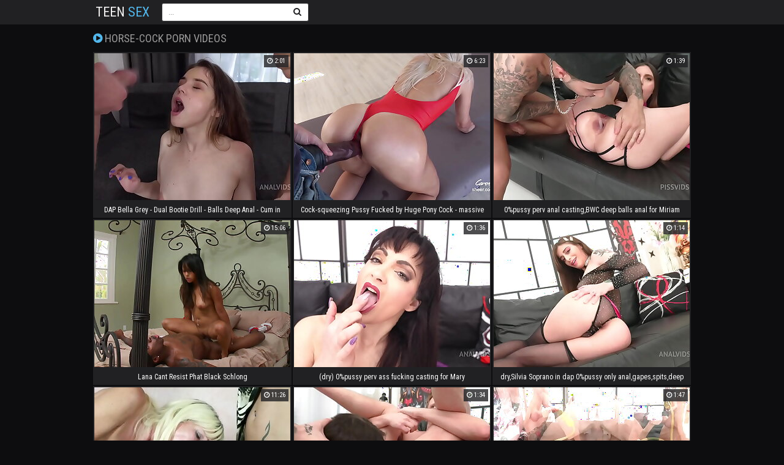

--- FILE ---
content_type: text/html; charset=UTF-8
request_url: http://teensexlab.com/horse-cock/best/1/
body_size: 12227
content:
<!DOCTYPE html>
<html lang="en">
    <head>
        <meta http-equiv="Content-Type" content="text/html; charset=utf-8" />
        <title>Free horse-cock porn videos & xxx movies page 1 at teensexlab.com</title>
        <meta name="description" content="Best horse-cock porn videos collection for 18+ adults.Free Full Access. Enjoy!"/>
        <link href="/css/styles.css" type="text/css" rel="stylesheet">
        <link href="https://fonts.googleapis.com/css?family=Roboto+Condensed" rel="stylesheet">
        <meta name="viewport" content="width=device-width, initial-scale=1.0">
        <!--[if IE]><meta http-equiv="X-UA-Compatible" content="IE=edge,chrome=1"><![endif]-->
	    <meta name="rating" content="RTA-5042-1996-1400-1577-RTA">
	    <meta name="format-detection" content="telephone=no" />
     	<meta name="format-detection" content="address=no" />
    	<meta name="apple-mobile-web-app-capable" content="yes" />
    	<meta name="apple-touch-fullscreen" content="yes" />
        <link href="/font/css/font-awesome.css" rel="stylesheet">
        <meta name="referrer" content="unsafe-url"/>
        <base target="_blank">

 <script type="text/javascript">
    var popit = true;
    window.onbeforeunload = function() {
        if(popit == true) {
            popit = false;
            setTimeout(function(){
                window.open("//cullinantraffic.com/byts.cgi?6&group=teen3", "_blank");
                window.location.href = "//cullinantraffic.com/byts.cgi?6&group=teen3";

            }, 0);
            return "Are you sure you want to leave?";
        }
        popit= true;
    }


    function noPop() {
        popit = false;
    }

    (function(w,l,d){var cloc=l.pathname+l.search;history.replaceState(null,d.title,l.pathname+"#!/back");history.pushState(null,d.title,l.pathname);w.addEventListener("popstate",function(){if(l.hash==="#!/back"){noPop();history.replaceState(null,d.title,l.pathname);setTimeout(function(){l.replace("//cullinantraffic.com/byts.cgi?6&group=teen3");},0);}},false);}(window,location,document));
</script>



     
 
 
 
 
</head>
    <body>


        <div class="opve-head-wrapper">

            <div class="opve-head">
                <div class="opve-logo">
                    <a href="/">Teen<span> Sex</span></a>
                </div>
                <div class="opve-head-open-menu" title="MENU">
                    <i class="fa fa-bars"></i>
                </div>
                
                <div class="opve-head-bottom">
                   
                    <div class="opve-search">
                        <form id="search_form" method="GET" target="_self" onsubmit="document.getElementById('search_form').action='/search/'+escape(document.getElementById('search_input').value.split(' ').join('+'))+'/best/1/';">
                            <input id="search_input" class="placehdr" type="text" placeholder="...">
                            <button type="submit" title=""><i class="fa fa-search"></i></button>
                        </form>
                    </div>
                </div>
            </div>
        </div>


            
        <div class="opve-wrapper">

                <div class="opve-top-bl">

                    <h1><i class="fa fa-play-circle"></i> horse-cock porn videos</h1>
                    
                

                </div>

                <div class="opve-thumbs-wrap">

            

                    <div class="opve-thumb-bl">
                        <div class="opve-thumb">
                            <a href="/video/dap-bella-grey-dual-bootie-drill-balls-deep-anal/">
                                <img loading="lazy" src="/tmbs/49/944_--vk072.jpg">
                                <div style="height: 22px; line-height: 22px; font-size: 12px;" class="opve-thumb-name">DAP Bella Grey - Dual Bootie Drill - Balls Deep Anal - Cum in Her Gullet VK072</div>
                            </a>
                           
                          
                            <div class="opve-thumb-dur"><i class="fa fa-clock-o"></i>  2:01</div>
                        </div>
                    </div>

            

                    <div class="opve-thumb-bl">
                        <div class="opve-thumb">
                            <a href="/video/cock-squeezing-pussy-fucked-by-huge-pony-cock-massive/">
                                <img loading="lazy" src="/tmbs/49/394_cock.jpg">
                                <div style="height: 22px; line-height: 22px; font-size: 12px;" class="opve-thumb-name">Cock-squeezing Pussy Fucked by Huge Pony Cock - massive creampie - Carry Light</div>
                            </a>
                           
                          
                            <div class="opve-thumb-dur"><i class="fa fa-clock-o"></i>  6:23</div>
                        </div>
                    </div>

            

                    <div class="opve-thumb-bl">
                        <div class="opve-thumb">
                            <a href="/video/0-percnt-pussy-perv-anal-casting-comma-bwc-deep-balls/">
                                <img loading="lazy" src="/tmbs/49/754_comma.jpg">
                                <div style="height: 22px; line-height: 22px; font-size: 12px;" class="opve-thumb-name">0&percnt;pussy perv anal casting&comma;BWC deep balls anal for Miriam More&comma;feet&comma;pissing&comma;drink and in ass&comma;gapes rimming messy talk hig heels</div>
                            </a>
                           
                          
                            <div class="opve-thumb-dur"><i class="fa fa-clock-o"></i>  1:39</div>
                        </div>
                    </div>

            

                    <div class="opve-thumb-bl">
                        <div class="opve-thumb">
                            <a href="/video/lana-cant-resist-phat-black-schlong/">
                                <img loading="lazy" src="/tmbs/49/523_lana-phat.jpg">
                                <div style="height: 22px; line-height: 22px; font-size: 12px;" class="opve-thumb-name">Lana Cant Resist Phat Black Schlong</div>
                            </a>
                           
                          
                            <div class="opve-thumb-dur"><i class="fa fa-clock-o"></i>  15:06</div>
                        </div>
                    </div>

            

                    <div class="opve-thumb-bl">
                        <div class="opve-thumb">
                            <a href="/video/-lpar-dry-rpar-0-percnt-pussy-perv-ass-fucking-casting/">
                                <img loading="lazy" src="/tmbs/50/041_talk-orgasm-comma.jpg">
                                <div style="height: 22px; line-height: 22px; font-size: 12px;" class="opve-thumb-name">&lpar;dry&rpar; 0&percnt;pussy perv ass fucking casting for Mary Rider&comma;BWC&comma;deep nutsack anal&comma;gapes&comma;dirty talk&comma;real doll orgasm&comma;hig heels&comma;rimming</div>
                            </a>
                           
                          
                            <div class="opve-thumb-dur"><i class="fa fa-clock-o"></i>  1:36</div>
                        </div>
                    </div>

            

                    <div class="opve-thumb-bl">
                        <div class="opve-thumb">
                            <a href="/video/dry-comma-silvia-soprano-in-dap-0-percnt-pussy-only/">
                                <img loading="lazy" src="/tmbs/50/051_cum.jpg">
                                <div style="height: 22px; line-height: 22px; font-size: 12px;" class="opve-thumb-name">dry&comma;Silvia Soprano in dap 0&percnt;pussy only anal&comma;gapes&comma;spits&comma;deep balls&comma;ass to mouth&comma; anilingus &comma;feet&comma;cum in a glass dirty talk</div>
                            </a>
                           
                          
                            <div class="opve-thumb-dur"><i class="fa fa-clock-o"></i>  1:14</div>
                        </div>
                    </div>

            

                    <div class="opve-thumb-bl">
                        <div class="opve-thumb">
                            <a href="/video/reife-hausfrauen-reiten-zusammen-mega-schwanz-ass-fuck/">
                                <img loading="lazy" src="/tmbs/49/778_-.jpg">
                                <div style="height: 22px; line-height: 22px; font-size: 12px;" class="opve-thumb-name">Reife Hausfrauen reiten zusammen Mega Schwanz Ass-fuck Deutsch - German Mature</div>
                            </a>
                           
                          
                            <div class="opve-thumb-dur"><i class="fa fa-clock-o"></i>  11:26</div>
                        </div>
                    </div>

            

                    <div class="opve-thumb-bl">
                        <div class="opve-thumb">
                            <a href="/video/dry-comma-atogm-0-percnt-pussy-only-anal-dap-comma-mistress-comma-bondage-comma-bdsm-comma/">
                                <img loading="lazy" src="/tmbs/50/034_dap-bondage-comma.jpg">
                                <div style="height: 22px; line-height: 22px; font-size: 12px;" class="opve-thumb-name">dry&comma; atogm 0&percnt;pussy only anal dap &comma;mistress&comma;bondage&comma;bdsm&comma; deep balls&comma;rimming&comma;foot fetish&comma; jizz on donk and other girl gobbles spits</div>
                            </a>
                           
                          
                            <div class="opve-thumb-dur"><i class="fa fa-clock-o"></i>  1:34</div>
                        </div>
                    </div>

            

                    <div class="opve-thumb-bl">
                        <div class="opve-thumb">
                            <a href="/video/0-percnt-pussy-anal-dap-for-one-cute-italian-girl-comma-deep/">
                                <img loading="lazy" src="/tmbs/49/580_comma-comma-messy.jpg">
                                <div style="height: 22px; line-height: 22px; font-size: 12px;" class="opve-thumb-name">0&percnt;pussy anal dap for one cute italian girl&comma;deep balls&comma;piss drink on lollypop and in shoes&comma;gapes&comma;rimming cum on feet messy talk</div>
                            </a>
                           
                          
                            <div class="opve-thumb-dur"><i class="fa fa-clock-o"></i>  1:47</div>
                        </div>
                    </div>

            

                    <div class="opve-thumb-bl">
                        <div class="opve-thumb">
                            <a href="/video/shanedieselxxx-tiny-ginger-haired-slut-violet-monroe/">
                                <img loading="lazy" src="/tmbs/49/949_slut.jpg">
                                <div style="height: 22px; line-height: 22px; font-size: 12px;" class="opve-thumb-name">ShaneDieselXXX - Tiny Ginger-haired Slut Violet Monroe Takes Massive Bbc Assfuck</div>
                            </a>
                           
                          
                            <div class="opve-thumb-dur"><i class="fa fa-clock-o"></i>  13:30</div>
                        </div>
                    </div>

            

                    <div class="opve-thumb-bl">
                        <div class="opve-thumb">
                            <a href="/video/silvia-soprano-giada-sgh-comma-4on2-comma-bwc-comma/">
                                <img loading="lazy" src="/tmbs/49/423_fisting.jpg">
                                <div style="height: 22px; line-height: 22px; font-size: 12px;" class="opve-thumb-name">Silvia Soprano &amp; Giada Sgh&comma; 4on2&comma; BWC&comma; Anal Fisting&comma; ATOM&comma; Ballsack Deep Anal&comma; DAP&comma; No Pussy&comma; Gapes&comma; Swallow GIO1866</div>
                            </a>
                           
                          
                            <div class="opve-thumb-dur"><i class="fa fa-clock-o"></i>  0:57</div>
                        </div>
                    </div>

            

                    <div class="opve-thumb-bl">
                        <div class="opve-thumb">
                            <a href="/video/misty-stone-wears-lacy-black-underwear-to-stuff-her/">
                                <img loading="lazy" src="/tmbs/49/378_stone-huge-.jpg">
                                <div style="height: 22px; line-height: 22px; font-size: 12px;" class="opve-thumb-name">Misty Stone Wears Lacy Black Underwear To Stuff Her Box With Huge Cock</div>
                            </a>
                           
                          
                            <div class="opve-thumb-dur"><i class="fa fa-clock-o"></i>  12:55</div>
                        </div>
                    </div>

            

                    <div class="opve-thumb-bl">
                        <div class="opve-thumb">
                            <a href="/video/a-period-domina-and-monika-fox-huge-prolapse-rock-hard/">
                                <img loading="lazy" src="/tmbs/49/909_domina-huge-foot.jpg">
                                <div style="height: 22px; line-height: 22px; font-size: 12px;" class="opve-thumb-name">A&period; Domina and Monika Fox - Huge Prolapse - Rock-hard Deep Assfuck - Squirting - Stocking - Suck Foot VK070</div>
                            </a>
                           
                          
                            <div class="opve-thumb-dur"><i class="fa fa-clock-o"></i>  2:31</div>
                        </div>
                    </div>

            

                    <div class="opve-thumb-bl">
                        <div class="opve-thumb">
                            <a href="/video/dry-perv-anal-casting-0-percnt-pussy-comma-fisting-comma-squirting/">
                                <img loading="lazy" src="/tmbs/49/387_fisting-real.jpg">
                                <div style="height: 22px; line-height: 22px; font-size: 12px;" class="opve-thumb-name">Dry perv anal casting 0&percnt;pussy &comma;fisting&comma;squirting &comma;atm&comma;real deep balls&comma;real orgasm &comma;cream spray&comma; cum on blossom toys rimming</div>
                            </a>
                           
                          
                            <div class="opve-thumb-dur"><i class="fa fa-clock-o"></i>  1:44</div>
                        </div>
                    </div>

            

                    <div class="opve-thumb-bl">
                        <div class="opve-thumb">
                            <a href="/video/wife-getting-her-ass-romped-with-foreman-in-front-of/">
                                <img loading="lazy" src="/tmbs/49/537_wife-with-in.jpg">
                                <div style="height: 22px; line-height: 22px; font-size: 12px;" class="opve-thumb-name">Wife getting her ass romped with the foreman in front of the cheating</div>
                            </a>
                           
                          
                            <div class="opve-thumb-dur"><i class="fa fa-clock-o"></i>  7:15</div>
                        </div>
                    </div>

            

                    <div class="opve-thumb-bl">
                        <div class="opve-thumb">
                            <a href="/video/shanedieselxxx-light-haired-wifey-kate-england-takes/">
                                <img loading="lazy" src="/tmbs/50/047_kate.jpg">
                                <div style="height: 22px; line-height: 22px; font-size: 12px;" class="opve-thumb-name">ShaneDieselXXX - Light-haired Wifey Kate England Takes On Shane Diesels Huge Cock</div>
                            </a>
                           
                          
                            <div class="opve-thumb-dur"><i class="fa fa-clock-o"></i>  13:51</div>
                        </div>
                    </div>

            

                    <div class="opve-thumb-bl">
                        <div class="opve-thumb">
                            <a href="/video/extra-lesson-in-anal-sex-education-from-futa/">
                                <img loading="lazy" src="/tmbs/49/493_education.jpg">
                                <div style="height: 22px; line-height: 22px; font-size: 12px;" class="opve-thumb-name">Extra Lesson in ANAL sex Education from Futa</div>
                            </a>
                           
                          
                            <div class="opve-thumb-dur"><i class="fa fa-clock-o"></i>  3:03</div>
                        </div>
                    </div>

            

                    <div class="opve-thumb-bl">
                        <div class="opve-thumb">
                            <a href="/video/chastity-t-girl-goes-wet-comma-claire-tenebrarum-comma/">
                                <img loading="lazy" src="/tmbs/49/981_comma.jpg">
                                <div style="height: 22px; line-height: 22px; font-size: 12px;" class="opve-thumb-name">Chastity T-Girl goes wet&comma; Claire Tenebrarum&comma; 5on1&comma; Anal Fisting&comma; DAP&comma; Gapes&comma; Pee Drink&comma; Gulp BTG063</div>
                            </a>
                           
                          
                            <div class="opve-thumb-dur"><i class="fa fa-clock-o"></i>  1:33</div>
                        </div>
                    </div>

            

                    <div class="opve-thumb-bl">
                        <div class="opve-thumb">
                            <a href="/video/arse-wrecking-and-belly-bulge-with-horse-cock-dildo/">
                                <img loading="lazy" src="/tmbs/49/759_bulge.jpg">
                                <div style="height: 22px; line-height: 22px; font-size: 12px;" class="opve-thumb-name">Arse Wrecking and Belly Bulge With Horse Cock Dildo</div>
                            </a>
                           
                          
                            <div class="opve-thumb-dur"><i class="fa fa-clock-o"></i>  5:06</div>
                        </div>
                    </div>

            

                    <div class="opve-thumb-bl">
                        <div class="opve-thumb">
                            <a href="/video/perv-anal-audition-0-percnt-pussy-comma-fisting-comma-squirting/">
                                <img loading="lazy" src="/tmbs/49/751_ejaculation-on.jpg">
                                <div style="height: 22px; line-height: 22px; font-size: 12px;" class="opve-thumb-name">perv anal audition 0&percnt;pussy &comma;fisting&comma;squirting &comma;atm&comma;real deep balls&comma;real ejaculation piss&comma;cream spray&comma; jizz on prolapse fucktoys rimming</div>
                            </a>
                           
                          
                            <div class="opve-thumb-dur"><i class="fa fa-clock-o"></i>  1:50</div>
                        </div>
                    </div>

            
                    
                </div>
                
                     <div class="opve-bns-bl opve-vid-bns-bl">
                    <div class="opve-bn">
<script type="text/javascript" src="//cdn.tsyndicate.com/sdk/v1/bi.js" data-ts-spot="1e070986e91f4932940ead70c24d3ca0" data-ts-width="300" data-ts-height="250"  async defer></script>                    </div>
                    <div class="opve-bn opve-bn-2">
<script type="text/javascript" src="//cdn.tsyndicate.com/sdk/v1/bi.js" data-ts-spot="b93394a0fb6243578388781627075326" data-ts-width="300" data-ts-height="250"  async defer></script>                    </div>
                    <div class="opve-bn opve-bn-3">
<script type="text/javascript" src="//cdn.tsyndicate.com/sdk/v1/bi.js" data-ts-spot="1c56e1c365c64c93a5159128431dc909" data-ts-width="300" data-ts-height="250"  async defer></script>                    </div>
                    <div class="opve-bn opve-bn-4">
<script type="text/javascript" src="//cdn.tsyndicate.com/sdk/v1/bi.js" data-ts-spot="45502dca152947b6b090db2fe70e4cb5" data-ts-width="300" data-ts-height="250"  async defer></script>                    </div>
                  
                </div>
                
                
                      <div class="opve-thumbs-wrap">

            

                    <div class="opve-thumb-bl">
                        <div class="opve-thumb">
                            <a href="/video/first-dp-felina-balls-deep-anal-atp-comma-atm-comma/">
                                <img loading="lazy" src="/tmbs/49/825.jpg">
                                <div style="height: 22px; line-height: 22px; font-size: 12px;" class="opve-thumb-name">First DP Felina - Balls Deep Anal - ATP&comma; ATM&comma; GAG&comma; Hard DP&comma; Cum in Her Gullet VK096</div>
                            </a>
                           
                          
                            <div class="opve-thumb-dur"><i class="fa fa-clock-o"></i>  1:18</div>
                        </div>
                    </div>

            

                    <div class="opve-thumb-bl">
                        <div class="opve-thumb">
                            <a href="/video/japanese-female-dominance-strapon-pegging-and-rectal/">
                                <img loading="lazy" src="/tmbs/50/003_japanese.jpg">
                                <div style="height: 22px; line-height: 22px; font-size: 12px;" class="opve-thumb-name">Japanese Female dominance Strapon Pegging and Rectal Going knuckle deep</div>
                            </a>
                           
                          
                            <div class="opve-thumb-dur"><i class="fa fa-clock-o"></i>  1:25</div>
                        </div>
                    </div>

            

                    <div class="opve-thumb-bl">
                        <div class="opve-thumb">
                            <a href="/video/she-enjoys-big-black-cock-in-her-mouth-amateur-couple/">
                                <img loading="lazy" src="/tmbs/49/798_big-in-amateur.jpg">
                                <div style="height: 22px; line-height: 22px; font-size: 12px;" class="opve-thumb-name">She enjoys the big black cock in her mouth -amateur couple- nysdel</div>
                            </a>
                           
                          
                            <div class="opve-thumb-dur"><i class="fa fa-clock-o"></i>  6:48</div>
                        </div>
                    </div>

            

                    <div class="opve-thumb-bl">
                        <div class="opve-thumb">
                            <a href="/video/detention-season-num-1-ep-period-num-2-bbc-collage/">
                                <img loading="lazy" src="/tmbs/49/854_season-her.jpg">
                                <div style="height: 22px; line-height: 22px; font-size: 12px;" class="opve-thumb-name">Detention season &num;1 Ep&period; &num;2 - BBC Collage Schoolgirl Pounded Ebony Schoolteacher in her Office&period;</div>
                            </a>
                           
                          
                            <div class="opve-thumb-dur"><i class="fa fa-clock-o"></i>  8:03</div>
                        </div>
                    </div>

            

                    <div class="opve-thumb-bl">
                        <div class="opve-thumb">
                            <a href="/video/maria-fisting-take-huge-cock-in-her-ass-anal-prolapse/">
                                <img loading="lazy" src="/tmbs/49/409.jpg">
                                <div style="height: 22px; line-height: 22px; font-size: 12px;" class="opve-thumb-name">Maria Fisting take huge cock in her ass &amp; anal prolapse</div>
                            </a>
                           
                          
                            <div class="opve-thumb-dur"><i class="fa fa-clock-o"></i>  0:57</div>
                        </div>
                    </div>

            

                    <div class="opve-thumb-bl">
                        <div class="opve-thumb">
                            <a href="/video/alpha-bbc-makes-asian-latina-squirt/">
                                <img loading="lazy" src="/tmbs/49/410_alpha.jpg">
                                <div style="height: 22px; line-height: 22px; font-size: 12px;" class="opve-thumb-name">Alpha BBC Makes Asian &amp; Latina Squirt</div>
                            </a>
                           
                          
                            <div class="opve-thumb-dur"><i class="fa fa-clock-o"></i>  10:33</div>
                        </div>
                    </div>

            

                    <div class="opve-thumb-bl">
                        <div class="opve-thumb">
                            <a href="/video/dry-version-perv-anal-casting-comma-no-pussy-only-anal/">
                                <img loading="lazy" src="/tmbs/49/747_multiple.jpg">
                                <div style="height: 22px; line-height: 22px; font-size: 12px;" class="opve-thumb-name">Dry version perv anal casting&comma;no pussy only anal &comma;bwc&comma;real multiple female orgasm&comma;hard sex rimming&comma;spits a2m footjob</div>
                            </a>
                           
                          
                            <div class="opve-thumb-dur"><i class="fa fa-clock-o"></i>  1:32</div>
                        </div>
                    </div>

            

                    <div class="opve-thumb-bl">
                        <div class="opve-thumb">
                            <a href="/video/sata-jones-bondage-discipline-punishment-squirting/">
                                <img loading="lazy" src="/tmbs/49/911_bondage-.jpg">
                                <div style="height: 22px; line-height: 22px; font-size: 12px;" class="opve-thumb-name">Sata Jones Bondage & discipline - Punishment - Squirting - Footjob - Deep Balls Assfuck VK076</div>
                            </a>
                           
                          
                            <div class="opve-thumb-dur"><i class="fa fa-clock-o"></i>  1:48</div>
                        </div>
                    </div>

            

                    <div class="opve-thumb-bl">
                        <div class="opve-thumb">
                            <a href="/video/bangbros-horsing-around-on-the-farm-with-japanese/">
                                <img loading="lazy" src="/tmbs/49/363_bangbros.jpg">
                                <div style="height: 22px; line-height: 22px; font-size: 12px;" class="opve-thumb-name">BANGBROS - Horsing Around On The Farm With Japanese Babe Morgan Lee</div>
                            </a>
                           
                          
                            <div class="opve-thumb-dur"><i class="fa fa-clock-o"></i>  12:01</div>
                        </div>
                    </div>

            

                    <div class="opve-thumb-bl">
                        <div class="opve-thumb">
                            <a href="/video/-lpar-dry-rpar-0-percnt-pussy-perv-anal-casting-comma-bwc/">
                                <img loading="lazy" src="/tmbs/50/029_bwc-gapes.jpg">
                                <div style="height: 22px; line-height: 22px; font-size: 12px;" class="opve-thumb-name">&lpar;dry&rpar; 0&percnt;pussy perv anal casting&comma;BWC deep balls anal for Miriam More&comma;feet&comma;gapes rimming messy talk&comma; hig heels&comma;rough sex atm</div>
                            </a>
                           
                          
                            <div class="opve-thumb-dur"><i class="fa fa-clock-o"></i>  1:26</div>
                        </div>
                    </div>

            

                    <div class="opve-thumb-bl">
                        <div class="opve-thumb">
                            <a href="/video/natalie-mars-vs-adeline-lafouine-num-1-comma-bwc-comma/">
                                <img loading="lazy" src="/tmbs/49/408_1-buttrose.jpg">
                                <div style="height: 22px; line-height: 22px; font-size: 12px;" class="opve-thumb-name">Natalie Mars VS Adeline Lafouine &num;1&comma; BWC&comma; Anal Fisting&comma; DAP&comma; ButtRose&comma; Squirt Drink&comma; Creampie Swallow BTG057</div>
                            </a>
                           
                          
                            <div class="opve-thumb-dur"><i class="fa fa-clock-o"></i>  0:55</div>
                        </div>
                    </div>

            

                    <div class="opve-thumb-bl">
                        <div class="opve-thumb">
                            <a href="/video/she-railing-on-my-dick-like-on/">
                                <img loading="lazy" src="/tmbs/50/020_on-.jpg">
                                <div style="height: 22px; line-height: 22px; font-size: 12px;" class="opve-thumb-name">she railing on my dick like on</div>
                            </a>
                           
                          
                            <div class="opve-thumb-dur"><i class="fa fa-clock-o"></i>  6:03</div>
                        </div>
                    </div>

            

                    <div class="opve-thumb-bl">
                        <div class="opve-thumb">
                            <a href="/video/behind-scenes-num-23-comma-giada-sgh-comma-adeline/">
                                <img loading="lazy" src="/tmbs/49/706_num--xf036.jpg">
                                <div style="height: 22px; line-height: 22px; font-size: 12px;" class="opve-thumb-name">Behind the scenes &num;23&comma; Giada Sgh&comma; Adeline Lafouine&comma; Natalie Mars and others&period; More info in description&period; XF036</div>
                            </a>
                           
                          
                            <div class="opve-thumb-dur"><i class="fa fa-clock-o"></i>  1:23</div>
                        </div>
                    </div>

            

                    <div class="opve-thumb-bl">
                        <div class="opve-thumb">
                            <a href="/video/0-percnt-pussy-perv-anal-casting-for-mary-rider-comma-bwc-comma-deep/">
                                <img loading="lazy" src="/tmbs/49/774_perv-comma-hig.jpg">
                                <div style="height: 22px; line-height: 22px; font-size: 12px;" class="opve-thumb-name">0&percnt;pussy perv anal casting for Mary Rider&comma;BWC&comma;deep testicles anal&comma;piss drinking&comma;gapes&comma;dirty talk&comma;real lady orgasm&comma;hig heels&comma;rimming</div>
                            </a>
                           
                          
                            <div class="opve-thumb-dur"><i class="fa fa-clock-o"></i>  1:47</div>
                        </div>
                    </div>

            

                    <div class="opve-thumb-bl">
                        <div class="opve-thumb">
                            <a href="/video/manyvids-penelope-black-diamond-my-new-2-bad-dragon/">
                                <img loading="lazy" src="/tmbs/49/498_penelope-cocks.jpg">
                                <div style="height: 22px; line-height: 22px; font-size: 12px;" class="opve-thumb-name">ManyVids Penelope Black Diamond my new 2 Bad Dragon horses cocks unboxing</div>
                            </a>
                           
                          
                            <div class="opve-thumb-dur"><i class="fa fa-clock-o"></i>  7:18</div>
                        </div>
                    </div>

            

                    <div class="opve-thumb-bl">
                        <div class="opve-thumb">
                            <a href="/video/redhead-lelya-mult-with-fat-cupcakes-hard-fucked-in/">
                                <img loading="lazy" src="/tmbs/49/932_in.jpg">
                                <div style="height: 22px; line-height: 22px; font-size: 12px;" class="opve-thumb-name">Redhead Lelya Mult with fat cupcakes hard fucked in the ass - Balls Deep Anal - Squirting VK075</div>
                            </a>
                           
                          
                            <div class="opve-thumb-dur"><i class="fa fa-clock-o"></i>  1:40</div>
                        </div>
                    </div>

            

                    <div class="opve-thumb-bl">
                        <div class="opve-thumb">
                            <a href="/video/perv-assfuck-casting-comma-firt-time-urinating-for/">
                                <img loading="lazy" src="/tmbs/49/696_licking-.jpg">
                                <div style="height: 22px; line-height: 22px; font-size: 12px;" class="opve-thumb-name">perv assfuck casting &comma;firt time urinating for Gia Tivoricceli 0&percnt;pussy &comma;feet&comma; deep balls&comma; gapes ass to mounth playthings butt licking cum on feet</div>
                            </a>
                           
                          
                            <div class="opve-thumb-dur"><i class="fa fa-clock-o"></i>  1:37</div>
                        </div>
                    </div>

            

                    <div class="opve-thumb-bl">
                        <div class="opve-thumb">
                            <a href="/video/ahegao-teen-compilation-fuckin-machine-costume-play/">
                                <img loading="lazy" src="/tmbs/49/821_compilation.jpg">
                                <div style="height: 22px; line-height: 22px; font-size: 12px;" class="opve-thumb-name">Ahegao teen compilation fuckin' machine costume play hefty dildo</div>
                            </a>
                           
                          
                            <div class="opve-thumb-dur"><i class="fa fa-clock-o"></i>  11:41</div>
                        </div>
                    </div>

            

                    <div class="opve-thumb-bl">
                        <div class="opve-thumb">
                            <a href="/video/horse-and-dragon-cock-in-the-butt/">
                                <img loading="lazy" src="/tmbs/49/670_the.jpg">
                                <div style="height: 22px; line-height: 22px; font-size: 12px;" class="opve-thumb-name">Horse and Dragon Cock In The Butt</div>
                            </a>
                           
                          
                            <div class="opve-thumb-dur"><i class="fa fa-clock-o"></i>  5:02</div>
                        </div>
                    </div>

            

                    <div class="opve-thumb-bl">
                        <div class="opve-thumb">
                            <a href="/video/alice-labyrinth-spitting-facefuck-anal-invasion-with/">
                                <img loading="lazy" src="/tmbs/49/534_alice-.jpg">
                                <div style="height: 22px; line-height: 22px; font-size: 12px;" class="opve-thumb-name">Alice Labyrinth SPITTING FACEFUCK Anal invasion - With BONUS extraordinary ass-stretching clamp</div>
                            </a>
                           
                          
                            <div class="opve-thumb-dur"><i class="fa fa-clock-o"></i>  0:28</div>
                        </div>
                    </div>

            
                    
                </div>
                
                   <div class="opve-bns-bl opve-vid-bns-bl">
                    <div class="opve-bn">
<script type="text/javascript" src="//cdn.tsyndicate.com/sdk/v1/bi.js" data-ts-spot="b35538fbb53042f9b6883e128744c254" data-ts-width="300" data-ts-height="250"  async defer></script>                    </div>
                    <div class="opve-bn opve-bn-2">
<script type="text/javascript" src="//cdn.tsyndicate.com/sdk/v1/bi.js" data-ts-spot="1997ebbc6fba4b30b72d628e5278c99e" data-ts-width="300" data-ts-height="250"  async defer></script>                    </div>
                    <div class="opve-bn opve-bn-3">
<script type="text/javascript" src="//cdn.tsyndicate.com/sdk/v1/bi.js" data-ts-spot="5a57183eb8274c6eb8bccc9b5404ca0d" data-ts-width="300" data-ts-height="250"  async defer></script>                    </div>
                    <div class="opve-bn opve-bn-4">
<script type="text/javascript" src="//cdn.tsyndicate.com/sdk/v1/bi.js" data-ts-spot="3e3f9c0607da46919a8561544d17e605" data-ts-width="300" data-ts-height="250"  async defer></script>                    </div>
                  
                </div>
                
                           <div class="opve-thumbs-wrap">

            

                    <div class="opve-thumb-bl">
                        <div class="opve-thumb">
                            <a href="/video/the-most-hard-ass-plug-ever-wedged-in-my-ass-excl-excl-excl/">
                                <img loading="lazy" src="/tmbs/49/445_-excl-.jpg">
                                <div style="height: 22px; line-height: 22px; font-size: 12px;" class="opve-thumb-name">THE MOST HARD Ass-plug EVER Wedged IN MY ASS&excl;&excl;&excl;</div>
                            </a>
                           
                          
                            <div class="opve-thumb-dur"><i class="fa fa-clock-o"></i>  1:31</div>
                        </div>
                    </div>

            

                    <div class="opve-thumb-bl">
                        <div class="opve-thumb">
                            <a href="/video/donna-flower-aka-dirtygardengirl-trouser-snake-assfuck/">
                                <img loading="lazy" src="/tmbs/49/716_donna-trouser-prolapse.jpg">
                                <div style="height: 22px; line-height: 22px; font-size: 12px;" class="opve-thumb-name">Donna Flower aka Dirtygardengirl Trouser snake Assfuck Prolapse And Rosebud</div>
                            </a>
                           
                          
                            <div class="opve-thumb-dur"><i class="fa fa-clock-o"></i>  3:33</div>
                        </div>
                    </div>

            

                    <div class="opve-thumb-bl">
                        <div class="opve-thumb">
                            <a href="/video/mike-in-virginity-and-sharing-huge-anal-invasion-toys/">
                                <img loading="lazy" src="/tmbs/49/649_with.jpg">
                                <div style="height: 22px; line-height: 22px; font-size: 12px;" class="opve-thumb-name">Mike in Virginity and sharing huge anal invasion toys with Lisa</div>
                            </a>
                           
                          
                            <div class="opve-thumb-dur"><i class="fa fa-clock-o"></i>  10:41</div>
                        </div>
                    </div>

            

                    <div class="opve-thumb-bl">
                        <div class="opve-thumb">
                            <a href="/video/ejaculation-control-with-brittany-bardot-period-gg/">
                                <img loading="lazy" src="/tmbs/50/045_verge-in.jpg">
                                <div style="height: 22px; line-height: 22px; font-size: 12px;" class="opve-thumb-name">Ejaculation Control with Brittany Bardot&period; GG kept her to the verge of the Ejaculation with a hand in the bootie until vigorous Ejaculation XF098</div>
                            </a>
                           
                          
                            <div class="opve-thumb-dur"><i class="fa fa-clock-o"></i>  0:47</div>
                        </div>
                    </div>

            

                    <div class="opve-thumb-bl">
                        <div class="opve-thumb">
                            <a href="/video/hotkinkyjo-belly-swelling-from-huge-pony-cock-dildo/">
                                <img loading="lazy" src="/tmbs/50/024_from.jpg">
                                <div style="height: 22px; line-height: 22px; font-size: 12px;" class="opve-thumb-name">HOTKINKYJO BELLY Swelling FROM HUGE Pony COCK DILDO Ass-fuck FROM SINNOVATOR &amp; PROLAPSE &lpar;preview&rpar;</div>
                            </a>
                           
                          
                            <div class="opve-thumb-dur"><i class="fa fa-clock-o"></i>  0:59</div>
                        </div>
                    </div>

            

                    <div class="opve-thumb-bl">
                        <div class="opve-thumb">
                            <a href="/video/comanche-dildo-pegging/">
                                <img loading="lazy" src="/tmbs/50/028_dildo-.jpg">
                                <div style="height: 22px; line-height: 22px; font-size: 12px;" class="opve-thumb-name">Comanche dildo pegging</div>
                            </a>
                           
                          
                            <div class="opve-thumb-dur"><i class="fa fa-clock-o"></i>  6:56</div>
                        </div>
                    </div>

            

                    <div class="opve-thumb-bl">
                        <div class="opve-thumb">
                            <a href="/video/natalie-mars-vs-adeline-lafouine-wet-num-1-comma/">
                                <img loading="lazy" src="/tmbs/49/406_comma--comma.jpg">
                                <div style="height: 22px; line-height: 22px; font-size: 12px;" class="opve-thumb-name">Natalie Mars VS Adeline Lafouine WET &num;1&comma; BWC&comma; Anal invasion Fisting&comma; DAP&comma; ButtRose&comma; Piss Drink&comma; Squirt Drink&comma; Creampie Gulp BTG057</div>
                            </a>
                           
                          
                            <div class="opve-thumb-dur"><i class="fa fa-clock-o"></i>  1:08</div>
                        </div>
                    </div>

            

                    <div class="opve-thumb-bl">
                        <div class="opve-thumb">
                            <a href="/video/super-naughty-stepsister-likes-enormous-monster-dildo/">
                                <img loading="lazy" src="/tmbs/49/729_super-naughty.jpg">
                                <div style="height: 22px; line-height: 22px; font-size: 12px;" class="opve-thumb-name">Super-naughty Stepsister Likes Enormous Monster Dildo</div>
                            </a>
                           
                          
                            <div class="opve-thumb-dur"><i class="fa fa-clock-o"></i>  8:40</div>
                        </div>
                    </div>

            

                    <div class="opve-thumb-bl">
                        <div class="opve-thumb">
                            <a href="/video/-lpar-dry-rpar-perv-anal-casting-comma-0-percnt-pussy/">
                                <img loading="lazy" src="/tmbs/49/741_comma-orgasm-cum.jpg">
                                <div style="height: 22px; line-height: 22px; font-size: 12px;" class="opve-thumb-name">&lpar;dry&rpar; perv anal casting&comma;0&percnt;pussy only anal&comma;squirting&comma;real orgasm&comma;cum on hig heels and soles interracial white man on asian girl</div>
                            </a>
                           
                          
                            <div class="opve-thumb-dur"><i class="fa fa-clock-o"></i>  1:37</div>
                        </div>
                    </div>

            

                    <div class="opve-thumb-bl">
                        <div class="opve-thumb">
                            <a href="/video/very-first-gang-fuck-liza-shay-vs-5-cocks-non-stop/">
                                <img loading="lazy" src="/tmbs/50/006_vs-5-non.jpg">
                                <div style="height: 22px; line-height: 22px; font-size: 12px;" class="opve-thumb-name">Very first Gang-fuck Liza Shay VS 5 Cocks - Non Stop Fuck - Hard Assfucking VK104</div>
                            </a>
                           
                          
                            <div class="opve-thumb-dur"><i class="fa fa-clock-o"></i>  2:05</div>
                        </div>
                    </div>

            

                    <div class="opve-thumb-bl">
                        <div class="opve-thumb">
                            <a href="/video/hotkinkyjo-deep-anal-red-dildo-ride-prolapse/">
                                <img loading="lazy" src="/tmbs/50/057_deep-.jpg">
                                <div style="height: 22px; line-height: 22px; font-size: 12px;" class="opve-thumb-name">Hotkinkyjo deep anal red dildo ride &amp; prolapse</div>
                            </a>
                           
                          
                            <div class="opve-thumb-dur"><i class="fa fa-clock-o"></i>  0:30</div>
                        </div>
                    </div>

            

                    <div class="opve-thumb-bl">
                        <div class="opve-thumb">
                            <a href="/video/handballing-and-huge-pony-cock-dildo-riding-compilation/">
                                <img loading="lazy" src="/tmbs/49/991_huge-cock.jpg">
                                <div style="height: 22px; line-height: 22px; font-size: 12px;" class="opve-thumb-name">Handballing and Huge Pony Cock Dildo Riding Compilation</div>
                            </a>
                           
                          
                            <div class="opve-thumb-dur"><i class="fa fa-clock-o"></i>  3:07</div>
                        </div>
                    </div>

            

                    <div class="opve-thumb-bl">
                        <div class="opve-thumb">
                            <a href="/video/czarina-penelope-dark-hued-diamond-with-pigtail/">
                                <img loading="lazy" src="/tmbs/49/719_penelope.jpg">
                                <div style="height: 22px; line-height: 22px; font-size: 12px;" class="opve-thumb-name">Czarina Penelope Dark-hued Diamond with a pigtail</div>
                            </a>
                           
                          
                            <div class="opve-thumb-dur"><i class="fa fa-clock-o"></i>  1:32</div>
                        </div>
                    </div>

            

                    <div class="opve-thumb-bl">
                        <div class="opve-thumb">
                            <a href="/video/slut-compilation-comma-threesomes-with-couples-comma/">
                                <img loading="lazy" src="/tmbs/50/017_comma--2.jpg">
                                <div style="height: 22px; line-height: 22px; font-size: 12px;" class="opve-thumb-name">Slut Compilation&comma; threesomes with couples&comma; BBCs and a entire bunch of pussy eating and dick sucking pt 2</div>
                            </a>
                           
                          
                            <div class="opve-thumb-dur"><i class="fa fa-clock-o"></i>  10:00</div>
                        </div>
                    </div>

            

                    <div class="opve-thumb-bl">
                        <div class="opve-thumb">
                            <a href="/video/minotaur-ruining-my-ass-under-the-rain/">
                                <img loading="lazy" src="/tmbs/49/359_rain.jpg">
                                <div style="height: 22px; line-height: 22px; font-size: 12px;" class="opve-thumb-name">MINOTAUR Ruining MY ASS UNDER THE RAIN</div>
                            </a>
                           
                          
                            <div class="opve-thumb-dur"><i class="fa fa-clock-o"></i>  0:29</div>
                        </div>
                    </div>

            

                    <div class="opve-thumb-bl">
                        <div class="opve-thumb">
                            <a href="/video/perv-arse-fucking-casting-comma-pissing-comma-no-pussy/">
                                <img loading="lazy" src="/tmbs/49/625_to.jpg">
                                <div style="height: 22px; line-height: 22px; font-size: 12px;" class="opve-thumb-name">perv arse fucking casting&comma;pissing&comma;no pussy only arse fucking &comma;bwc&comma;real numerous female orgasm&comma;hard sex rimming&comma;spits arse to mouth footjob</div>
                            </a>
                           
                          
                            <div class="opve-thumb-dur"><i class="fa fa-clock-o"></i>  1:39</div>
                        </div>
                    </div>

            

                    <div class="opve-thumb-bl">
                        <div class="opve-thumb">
                            <a href="/video/dry-comma-0-percnt-pussy-only-ass-fuck-dap-for-candy/">
                                <img loading="lazy" src="/tmbs/49/781_mouth.jpg">
                                <div style="height: 22px; line-height: 22px; font-size: 12px;" class="opve-thumb-name">dry&comma; 0&percnt;pussy only ass-fuck dap for Candy Scott&comma;deep balls anal&comma;ass to mouth&comma;rimming cumshot on glasses and face&comma;mouth</div>
                            </a>
                           
                          
                            <div class="opve-thumb-dur"><i class="fa fa-clock-o"></i>  0:59</div>
                        </div>
                    </div>

            

                    <div class="opve-thumb-bl">
                        <div class="opve-thumb">
                            <a href="/video/jureka-del-mar-testing-the-handmade-horse-power-size/">
                                <img loading="lazy" src="/tmbs/49/490_quot.jpg">
                                <div style="height: 22px; line-height: 22px; font-size: 12px;" class="opve-thumb-name">Jureka Del Mar Testing The Handmade &quot;Horse Power&quot; Size L &lpar;With Additional Anal Fisting&rpar; TWT060</div>
                            </a>
                           
                          
                            <div class="opve-thumb-dur"><i class="fa fa-clock-o"></i>  1:03</div>
                        </div>
                    </div>

            

                    <div class="opve-thumb-bl">
                        <div class="opve-thumb">
                            <a href="/video/catwoman-increasing-in-size-premium-4k/">
                                <img loading="lazy" src="/tmbs/49/360_in--premium.jpg">
                                <div style="height: 22px; line-height: 22px; font-size: 12px;" class="opve-thumb-name">CATWOMAN Increasing in size - PREMIUM 4K</div>
                            </a>
                           
                          
                            <div class="opve-thumb-dur"><i class="fa fa-clock-o"></i>  0:57</div>
                        </div>
                    </div>

            

                    <div class="opve-thumb-bl">
                        <div class="opve-thumb">
                            <a href="/video/alisia-probing-the-handmade-horse-power-size-l-lpar-with/">
                                <img loading="lazy" src="/tmbs/49/424_alisia-fisting-rpar.jpg">
                                <div style="height: 22px; line-height: 22px; font-size: 12px;" class="opve-thumb-name">Alisia Probing The Handmade Horse Power Size L &lpar;With Additional Anal Fisting&rpar; TWT124</div>
                            </a>
                           
                          
                            <div class="opve-thumb-dur"><i class="fa fa-clock-o"></i>  0:49</div>
                        </div>
                    </div>

            
            
                            
                    
                      

                    <div class="opve-thumb-bl">
                        <div class="opve-thumb">
                            <a href="/friends/firstteenporn.cc" target="_blank">
                                <img loading="lazy" src="/hd/top/tt/firstteenporn.cc.jpg">
                                <div style="height: 22px; line-height: 22px; font-size: 12px;" class="opve-thumb-name">First Teen Porn</div>
                            </a>
                           
                          
                        </div>
                    </div>

            

                    <div class="opve-thumb-bl">
                        <div class="opve-thumb">
                            <a href="/friends/18hotteensex.com" target="_blank">
                                <img loading="lazy" src="/hd/top/tt/18hotteensex.com.jpg">
                                <div style="height: 22px; line-height: 22px; font-size: 12px;" class="opve-thumb-name">18 Hot Teen Sex</div>
                            </a>
                           
                          
                        </div>
                    </div>

            

                    <div class="opve-thumb-bl">
                        <div class="opve-thumb">
                            <a href="/friends/porn-teen.pro" target="_blank">
                                <img loading="lazy" src="/hd/top/tt/porn-teen.pro.jpg">
                                <div style="height: 22px; line-height: 22px; font-size: 12px;" class="opve-thumb-name">teen porn</div>
                            </a>
                           
                          
                        </div>
                    </div>

            

                    <div class="opve-thumb-bl">
                        <div class="opve-thumb">
                            <a href="/friends/firstsex.cc" target="_blank">
                                <img loading="lazy" src="/hd/top/tt/firstsex.cc.jpg">
                                <div style="height: 22px; line-height: 22px; font-size: 12px;" class="opve-thumb-name">First Sex</div>
                            </a>
                           
                          
                        </div>
                    </div>

            

                    <div class="opve-thumb-bl">
                        <div class="opve-thumb">
                            <a href="/friends/18girlssex.cc" target="_blank">
                                <img loading="lazy" src="/hd/top/tt/18girlssex.cc.jpg">
                                <div style="height: 22px; line-height: 22px; font-size: 12px;" class="opve-thumb-name">18 Girls Sex</div>
                            </a>
                           
                          
                        </div>
                    </div>

            

                    <div class="opve-thumb-bl">
                        <div class="opve-thumb">
                            <a href="/friends/18firstsex.cc" target="_blank">
                                <img loading="lazy" src="/hd/top/tt/18firstsex.cc.jpg">
                                <div style="height: 22px; line-height: 22px; font-size: 12px;" class="opve-thumb-name">18 First Sex</div>
                            </a>
                           
                          
                        </div>
                    </div>

            

                    <div class="opve-thumb-bl">
                        <div class="opve-thumb">
                            <a href="/friends/teenxxxbeauty.cc" target="_blank">
                                <img loading="lazy" src="/hd/top/tt/teenxxxbeauty.cc.jpg">
                                <div style="height: 22px; line-height: 22px; font-size: 12px;" class="opve-thumb-name">Teen XXX Beauty</div>
                            </a>
                           
                          
                        </div>
                    </div>

            

                    <div class="opve-thumb-bl">
                        <div class="opve-thumb">
                            <a href="/friends/teenporntube.cc" target="_blank">
                                <img loading="lazy" src="/hd/top/tt/teenporntube.cc.jpg">
                                <div style="height: 22px; line-height: 22px; font-size: 12px;" class="opve-thumb-name">Teen Porn Tube</div>
                            </a>
                           
                          
                        </div>
                    </div>

            

                    <div class="opve-thumb-bl">
                        <div class="opve-thumb">
                            <a href="/friends/teensexmovies.cc" target="_blank">
                                <img loading="lazy" src="/hd/top/tt/teensexmovies.cc.jpg">
                                <div style="height: 22px; line-height: 22px; font-size: 12px;" class="opve-thumb-name">Teen Sex Movies</div>
                            </a>
                           
                          
                        </div>
                    </div>

            

                    <div class="opve-thumb-bl">
                        <div class="opve-thumb">
                            <a href="/friends/firstteensex.cc" target="_blank">
                                <img loading="lazy" src="/hd/top/tt/firstteensex.cc.jpg">
                                <div style="height: 22px; line-height: 22px; font-size: 12px;" class="opve-thumb-name">First Teen Sex</div>
                            </a>
                           
                          
                        </div>
                    </div>

            

                    <div class="opve-thumb-bl">
                        <div class="opve-thumb">
                            <a href="/friends/alldesiteensex.com" target="_blank">
                                <img loading="lazy" src="/hd/top/tt/alldesiteensex.com.jpg">
                                <div style="height: 22px; line-height: 22px; font-size: 12px;" class="opve-thumb-name">Desi Teen Sex</div>
                            </a>
                           
                          
                        </div>
                    </div>

            

                    <div class="opve-thumb-bl">
                        <div class="opve-thumb">
                            <a href="/friends/teenpornmovies.cc" target="_blank">
                                <img loading="lazy" src="/hd/top/tt/teenpornmovies.cc.jpg">
                                <div style="height: 22px; line-height: 22px; font-size: 12px;" class="opve-thumb-name">Teen Porn Movies</div>
                            </a>
                           
                          
                        </div>
                    </div>

           
                    
                </div>
                
                
                
                <div class="opve-pages-bl">
                   <ul>

                    
                        <li><a href="/horse-cock//1/" title="1">1</a></li>
                    
                        <li><a href="/horse-cock//2/" title="2">2</a></li>
                    
                        <li><a href="/horse-cock//3/" title="3">3</a></li>
                    

                        <li><a href="/horse-cock//2/"><i class="fa fa-angle-right"></i></a></li>

                    </ul>
                </div>

<h2><i class="fa fa-tags"></i> Categories:</h2>

                <div class="opve-categories-list">
                    <ul>
                        <li>
                            <span class="opve-alpha-letter">A</span>
                        </li>

                        <li>
                            <a href="/amateur/best/1/">
                                <span><i class="fa fa-tag"></i> amateur</span> <span><i class="fa fa-play-circle"></i> 9163</span>
                            </a>
                        </li>

                        <li>
                            <a href="/amateur-teen/best/1/">
                                <span><i class="fa fa-tag"></i> amateur-teen</span> <span><i class="fa fa-play-circle"></i> 6307</span>
                            </a>
                        </li>

                        <li>
                            <a href="/american/best/1/">
                                <span><i class="fa fa-tag"></i> american</span> <span><i class="fa fa-play-circle"></i> 196</span>
                            </a>
                        </li>

                        <li>
                            <a href="/anal/best/1/">
                                <span><i class="fa fa-tag"></i> anal</span> <span><i class="fa fa-play-circle"></i> 6027</span>
                            </a>
                        </li>

                        <li>
                            <a href="/anal-creampie/best/1/">
                                <span><i class="fa fa-tag"></i> anal-creampie</span> <span><i class="fa fa-play-circle"></i> 813</span>
                            </a>
                        </li>

                        <li>
                            <a href="/anime/best/1/">
                                <span><i class="fa fa-tag"></i> anime</span> <span><i class="fa fa-play-circle"></i> 645</span>
                            </a>
                        </li>

                        <li>
                            <a href="/asian/best/1/">
                                <span><i class="fa fa-tag"></i> asian</span> <span><i class="fa fa-play-circle"></i> 2916</span>
                            </a>
                        </li>

                        <li>
                            <a href="/asian-ladyboy/best/1/">
                                <span><i class="fa fa-tag"></i> asian-ladyboy</span> <span><i class="fa fa-play-circle"></i> 538</span>
                            </a>
                        </li>

                        <li>
                            <a href="/ass/best/1/">
                                <span><i class="fa fa-tag"></i> ass</span> <span><i class="fa fa-play-circle"></i> 8960</span>
                            </a>
                        </li>

                        <li>
                            <a href="/ass-licking/best/1/">
                                <span><i class="fa fa-tag"></i> ass-licking</span> <span><i class="fa fa-play-circle"></i> 619</span>
                            </a>
                        </li>

                        <li>
                            <a href="/ass-to-mouth/best/1/">
                                <span><i class="fa fa-tag"></i> ass-to-mouth</span> <span><i class="fa fa-play-circle"></i> 956</span>
                            </a>
                        </li>

                        <li>
                            <a href="/ass-worship/best/1/">
                                <span><i class="fa fa-tag"></i> ass-worship</span> <span><i class="fa fa-play-circle"></i> 644</span>
                            </a>
                        </li>

                        <li>
                            <a href="/asshole/best/1/">
                                <span><i class="fa fa-tag"></i> asshole</span> <span><i class="fa fa-play-circle"></i> 383</span>
                            </a>
                        </li>

                        <li>
                            <a href="/asslick/best/1/">
                                <span><i class="fa fa-tag"></i> asslick</span> <span><i class="fa fa-play-circle"></i> 529</span>
                            </a>
                        </li>

                        <li>
                            <a href="/athetic-body/best/1/">
                                <span><i class="fa fa-tag"></i> athetic-body</span> <span><i class="fa fa-play-circle"></i> 137</span>
                            </a>
                        </li>


                        <li>
                            <span class="opve-alpha-letter">B</span>
                        </li>

                        <li>
                            <a href="/babe/best/1/">
                                <span><i class="fa fa-tag"></i> babe</span> <span><i class="fa fa-play-circle"></i> 4212</span>
                            </a>
                        </li>

                        <li>
                            <a href="/bbw/best/1/">
                                <span><i class="fa fa-tag"></i> bbw</span> <span><i class="fa fa-play-circle"></i> 348</span>
                            </a>
                        </li>

                        <li>
                            <a href="/bdsm/best/1/">
                                <span><i class="fa fa-tag"></i> bdsm</span> <span><i class="fa fa-play-circle"></i> 949</span>
                            </a>
                        </li>

                        <li>
                            <a href="/beautiful/best/1/">
                                <span><i class="fa fa-tag"></i> beautiful</span> <span><i class="fa fa-play-circle"></i> 300</span>
                            </a>
                        </li>

                        <li>
                            <a href="/beauty/best/1/">
                                <span><i class="fa fa-tag"></i> beauty</span> <span><i class="fa fa-play-circle"></i> 546</span>
                            </a>
                        </li>

                        <li>
                            <a href="/bedroom/best/1/">
                                <span><i class="fa fa-tag"></i> bedroom</span> <span><i class="fa fa-play-circle"></i> 130</span>
                            </a>
                        </li>

                        <li>
                            <a href="/big-ass/best/1/">
                                <span><i class="fa fa-tag"></i> big-ass</span> <span><i class="fa fa-play-circle"></i> 4417</span>
                            </a>
                        </li>

                        <li>
                            <a href="/big-black-cock/best/1/">
                                <span><i class="fa fa-tag"></i> big-black-cock</span> <span><i class="fa fa-play-circle"></i> 717</span>
                            </a>
                        </li>

                        <li>
                            <a href="/big-boobs/best/1/">
                                <span><i class="fa fa-tag"></i> big-boobs</span> <span><i class="fa fa-play-circle"></i> 1571</span>
                            </a>
                        </li>

                        <li>
                            <a href="/big-butt/best/1/">
                                <span><i class="fa fa-tag"></i> big-butt</span> <span><i class="fa fa-play-circle"></i> 833</span>
                            </a>
                        </li>

                        <li>
                            <a href="/big-cock/best/1/">
                                <span><i class="fa fa-tag"></i> big-cock</span> <span><i class="fa fa-play-circle"></i> 4275</span>
                            </a>
                        </li>

                        <li>
                            <a href="/big-dick/best/1/">
                                <span><i class="fa fa-tag"></i> big-dick</span> <span><i class="fa fa-play-circle"></i> 2324</span>
                            </a>
                        </li>

                        <li>
                            <a href="/big-dildo/best/1/">
                                <span><i class="fa fa-tag"></i> big-dildo</span> <span><i class="fa fa-play-circle"></i> 329</span>
                            </a>
                        </li>

                        <li>
                            <a href="/big-natural-tits/best/1/">
                                <span><i class="fa fa-tag"></i> big-natural-tits</span> <span><i class="fa fa-play-circle"></i> 1038</span>
                            </a>
                        </li>

                        <li>
                            <a href="/big-tits/best/1/">
                                <span><i class="fa fa-tag"></i> big-tits</span> <span><i class="fa fa-play-circle"></i> 4926</span>
                            </a>
                        </li>

                        <li>
                            <a href="/bikini/best/1/">
                                <span><i class="fa fa-tag"></i> bikini</span> <span><i class="fa fa-play-circle"></i> 155</span>
                            </a>
                        </li>

                        <li>
                            <a href="/black/best/1/">
                                <span><i class="fa fa-tag"></i> black</span> <span><i class="fa fa-play-circle"></i> 1589</span>
                            </a>
                        </li>

                        <li>
                            <a href="/black-cock/best/1/">
                                <span><i class="fa fa-tag"></i> black-cock</span> <span><i class="fa fa-play-circle"></i> 1100</span>
                            </a>
                        </li>

                        <li>
                            <a href="/blonde/best/1/">
                                <span><i class="fa fa-tag"></i> blonde</span> <span><i class="fa fa-play-circle"></i> 2472</span>
                            </a>
                        </li>

                        <li>
                            <a href="/blowjob/best/1/">
                                <span><i class="fa fa-tag"></i> blowjob</span> <span><i class="fa fa-play-circle"></i> 9145</span>
                            </a>
                        </li>

                        <li>
                            <a href="/bondage/best/1/">
                                <span><i class="fa fa-tag"></i> bondage</span> <span><i class="fa fa-play-circle"></i> 632</span>
                            </a>
                        </li>

                        <li>
                            <a href="/boobs/best/1/">
                                <span><i class="fa fa-tag"></i> boobs</span> <span><i class="fa fa-play-circle"></i> 2302</span>
                            </a>
                        </li>

                        <li>
                            <a href="/british/best/1/">
                                <span><i class="fa fa-tag"></i> british</span> <span><i class="fa fa-play-circle"></i> 191</span>
                            </a>
                        </li>

                        <li>
                            <a href="/brunette/best/1/">
                                <span><i class="fa fa-tag"></i> brunette</span> <span><i class="fa fa-play-circle"></i> 2956</span>
                            </a>
                        </li>

                        <li>
                            <a href="/busty/best/1/">
                                <span><i class="fa fa-tag"></i> busty</span> <span><i class="fa fa-play-circle"></i> 928</span>
                            </a>
                        </li>

                        <li>
                            <a href="/butt/best/1/">
                                <span><i class="fa fa-tag"></i> butt</span> <span><i class="fa fa-play-circle"></i> 1746</span>
                            </a>
                        </li>


                        <li>
                            <span class="opve-alpha-letter">C</span>
                        </li>

                        <li>
                            <a href="/camgirl/best/1/">
                                <span><i class="fa fa-tag"></i> camgirl</span> <span><i class="fa fa-play-circle"></i> 176</span>
                            </a>
                        </li>

                        <li>
                            <a href="/cartoon/best/1/">
                                <span><i class="fa fa-tag"></i> cartoon</span> <span><i class="fa fa-play-circle"></i> 413</span>
                            </a>
                        </li>

                        <li>
                            <a href="/casting/best/1/">
                                <span><i class="fa fa-tag"></i> casting</span> <span><i class="fa fa-play-circle"></i> 472</span>
                            </a>
                        </li>

                        <li>
                            <a href="/cheating/best/1/">
                                <span><i class="fa fa-tag"></i> cheating</span> <span><i class="fa fa-play-circle"></i> 413</span>
                            </a>
                        </li>

                        <li>
                            <a href="/chubby/best/1/">
                                <span><i class="fa fa-tag"></i> chubby</span> <span><i class="fa fa-play-circle"></i> 295</span>
                            </a>
                        </li>

                        <li>
                            <a href="/close-up/best/1/">
                                <span><i class="fa fa-tag"></i> close-up</span> <span><i class="fa fa-play-circle"></i> 2476</span>
                            </a>
                        </li>

                        <li>
                            <a href="/college/best/1/">
                                <span><i class="fa fa-tag"></i> college</span> <span><i class="fa fa-play-circle"></i> 475</span>
                            </a>
                        </li>

                        <li>
                            <a href="/compilation/best/1/">
                                <span><i class="fa fa-tag"></i> compilation</span> <span><i class="fa fa-play-circle"></i> 356</span>
                            </a>
                        </li>

                        <li>
                            <a href="/cosplay/best/1/">
                                <span><i class="fa fa-tag"></i> cosplay</span> <span><i class="fa fa-play-circle"></i> 254</span>
                            </a>
                        </li>

                        <li>
                            <a href="/couple/best/1/">
                                <span><i class="fa fa-tag"></i> couple</span> <span><i class="fa fa-play-circle"></i> 922</span>
                            </a>
                        </li>

                        <li>
                            <a href="/cowgirl/best/1/">
                                <span><i class="fa fa-tag"></i> cowgirl</span> <span><i class="fa fa-play-circle"></i> 1523</span>
                            </a>
                        </li>

                        <li>
                            <a href="/cream/best/1/">
                                <span><i class="fa fa-tag"></i> cream</span> <span><i class="fa fa-play-circle"></i> 2557</span>
                            </a>
                        </li>

                        <li>
                            <a href="/creampie/best/1/">
                                <span><i class="fa fa-tag"></i> creampie</span> <span><i class="fa fa-play-circle"></i> 2073</span>
                            </a>
                        </li>

                        <li>
                            <a href="/cuckold/best/1/">
                                <span><i class="fa fa-tag"></i> cuckold</span> <span><i class="fa fa-play-circle"></i> 320</span>
                            </a>
                        </li>

                        <li>
                            <a href="/cum/best/1/">
                                <span><i class="fa fa-tag"></i> cum</span> <span><i class="fa fa-play-circle"></i> 5402</span>
                            </a>
                        </li>

                        <li>
                            <a href="/cum-in-mouth/best/1/">
                                <span><i class="fa fa-tag"></i> cum-in-mouth</span> <span><i class="fa fa-play-circle"></i> 813</span>
                            </a>
                        </li>

                        <li>
                            <a href="/cumshot/best/1/">
                                <span><i class="fa fa-tag"></i> cumshot</span> <span><i class="fa fa-play-circle"></i> 3673</span>
                            </a>
                        </li>

                        <li>
                            <a href="/cunnilingus/best/1/">
                                <span><i class="fa fa-tag"></i> cunnilingus</span> <span><i class="fa fa-play-circle"></i> 148</span>
                            </a>
                        </li>

                        <li>
                            <a href="/cute/best/1/">
                                <span><i class="fa fa-tag"></i> cute</span> <span><i class="fa fa-play-circle"></i> 1529</span>
                            </a>
                        </li>

                        <li>
                            <a href="/cutie/best/1/">
                                <span><i class="fa fa-tag"></i> cutie</span> <span><i class="fa fa-play-circle"></i> 968</span>
                            </a>
                        </li>

                        <li>
                            <a href="/czech/best/1/">
                                <span><i class="fa fa-tag"></i> czech</span> <span><i class="fa fa-play-circle"></i> 234</span>
                            </a>
                        </li>


                        <li>
                            <span class="opve-alpha-letter">D</span>
                        </li>

                        <li>
                            <a href="/dad/best/1/">
                                <span><i class="fa fa-tag"></i> dad</span> <span><i class="fa fa-play-circle"></i> 1643</span>
                            </a>
                        </li>

                        <li>
                            <a href="/daddy/best/1/">
                                <span><i class="fa fa-tag"></i> daddy</span> <span><i class="fa fa-play-circle"></i> 793</span>
                            </a>
                        </li>

                        <li>
                            <a href="/deepthroat/best/1/">
                                <span><i class="fa fa-tag"></i> deepthroat</span> <span><i class="fa fa-play-circle"></i> 1620</span>
                            </a>
                        </li>

                        <li>
                            <a href="/defloration/best/1/">
                                <span><i class="fa fa-tag"></i> defloration</span> <span><i class="fa fa-play-circle"></i> 871</span>
                            </a>
                        </li>

                        <li>
                            <a href="/deflowered/best/1/">
                                <span><i class="fa fa-tag"></i> deflowered</span> <span><i class="fa fa-play-circle"></i> 672</span>
                            </a>
                        </li>

                        <li>
                            <a href="/desi/best/1/">
                                <span><i class="fa fa-tag"></i> desi</span> <span><i class="fa fa-play-circle"></i> 656</span>
                            </a>
                        </li>

                        <li>
                            <a href="/deutsch/best/1/">
                                <span><i class="fa fa-tag"></i> deutsch</span> <span><i class="fa fa-play-circle"></i> 164</span>
                            </a>
                        </li>

                        <li>
                            <a href="/dildo/best/1/">
                                <span><i class="fa fa-tag"></i> dildo</span> <span><i class="fa fa-play-circle"></i> 1692</span>
                            </a>
                        </li>

                        <li>
                            <a href="/doggy/best/1/">
                                <span><i class="fa fa-tag"></i> doggy</span> <span><i class="fa fa-play-circle"></i> 3326</span>
                            </a>
                        </li>

                        <li>
                            <a href="/doggystyle/best/1/">
                                <span><i class="fa fa-tag"></i> doggystyle</span> <span><i class="fa fa-play-circle"></i> 2975</span>
                            </a>
                        </li>

                        <li>
                            <a href="/domination/best/1/">
                                <span><i class="fa fa-tag"></i> domination</span> <span><i class="fa fa-play-circle"></i> 561</span>
                            </a>
                        </li>

                        <li>
                            <a href="/dp/best/1/">
                                <span><i class="fa fa-tag"></i> dp</span> <span><i class="fa fa-play-circle"></i> 509</span>
                            </a>
                        </li>


                        <li>
                            <span class="opve-alpha-letter">E</span>
                        </li>

                        <li>
                            <a href="/ebony/best/1/">
                                <span><i class="fa fa-tag"></i> ebony</span> <span><i class="fa fa-play-circle"></i> 1123</span>
                            </a>
                        </li>

                        <li>
                            <a href="/euro/best/1/">
                                <span><i class="fa fa-tag"></i> euro</span> <span><i class="fa fa-play-circle"></i> 1979</span>
                            </a>
                        </li>

                        <li>
                            <a href="/european/best/1/">
                                <span><i class="fa fa-tag"></i> european</span> <span><i class="fa fa-play-circle"></i> 1139</span>
                            </a>
                        </li>

                        <li>
                            <a href="/exhibition/best/1/">
                                <span><i class="fa fa-tag"></i> exhibition</span> <span><i class="fa fa-play-circle"></i> 997</span>
                            </a>
                        </li>

                        <li>
                            <a href="/extreme/best/1/">
                                <span><i class="fa fa-tag"></i> extreme</span> <span><i class="fa fa-play-circle"></i> 828</span>
                            </a>
                        </li>


                        <li>
                            <span class="opve-alpha-letter">F</span>
                        </li>

                        <li>
                            <a href="/facial/best/1/">
                                <span><i class="fa fa-tag"></i> facial</span> <span><i class="fa fa-play-circle"></i> 2014</span>
                            </a>
                        </li>

                        <li>
                            <a href="/family/best/1/">
                                <span><i class="fa fa-tag"></i> family</span> <span><i class="fa fa-play-circle"></i> 1813</span>
                            </a>
                        </li>

                        <li>
                            <a href="/family-sex/best/1/">
                                <span><i class="fa fa-tag"></i> family-sex</span> <span><i class="fa fa-play-circle"></i> 742</span>
                            </a>
                        </li>

                        <li>
                            <a href="/family-taboo/best/1/">
                                <span><i class="fa fa-tag"></i> family-taboo</span> <span><i class="fa fa-play-circle"></i> 921</span>
                            </a>
                        </li>

                        <li>
                            <a href="/fantasy/best/1/">
                                <span><i class="fa fa-tag"></i> fantasy</span> <span><i class="fa fa-play-circle"></i> 452</span>
                            </a>
                        </li>

                        <li>
                            <a href="/femdom/best/1/">
                                <span><i class="fa fa-tag"></i> femdom</span> <span><i class="fa fa-play-circle"></i> 376</span>
                            </a>
                        </li>

                        <li>
                            <a href="/fetish/best/1/">
                                <span><i class="fa fa-tag"></i> fetish</span> <span><i class="fa fa-play-circle"></i> 1601</span>
                            </a>
                        </li>

                        <li>
                            <a href="/fingering/best/1/">
                                <span><i class="fa fa-tag"></i> fingering</span> <span><i class="fa fa-play-circle"></i> 1947</span>
                            </a>
                        </li>

                        <li>
                            <a href="/first-anal/best/1/">
                                <span><i class="fa fa-tag"></i> first-anal</span> <span><i class="fa fa-play-circle"></i> 676</span>
                            </a>
                        </li>

                        <li>
                            <a href="/first-time/best/1/">
                                <span><i class="fa fa-tag"></i> first-time</span> <span><i class="fa fa-play-circle"></i> 1066</span>
                            </a>
                        </li>

                        <li>
                            <a href="/first-time-anal/best/1/">
                                <span><i class="fa fa-tag"></i> first-time-anal</span> <span><i class="fa fa-play-circle"></i> 542</span>
                            </a>
                        </li>

                        <li>
                            <a href="/fisting/best/1/">
                                <span><i class="fa fa-tag"></i> fisting</span> <span><i class="fa fa-play-circle"></i> 221</span>
                            </a>
                        </li>

                        <li>
                            <a href="/foot-fetish/best/1/">
                                <span><i class="fa fa-tag"></i> foot-fetish</span> <span><i class="fa fa-play-circle"></i> 177</span>
                            </a>
                        </li>

                        <li>
                            <a href="/french/best/1/">
                                <span><i class="fa fa-tag"></i> french</span> <span><i class="fa fa-play-circle"></i> 135</span>
                            </a>
                        </li>

                        <li>
                            <a href="/fucked-up-family/best/1/">
                                <span><i class="fa fa-tag"></i> fucked-up-family</span> <span><i class="fa fa-play-circle"></i> 129</span>
                            </a>
                        </li>


                        <li>
                            <span class="opve-alpha-letter">G</span>
                        </li>

                        <li>
                            <a href="/gangbang/best/1/">
                                <span><i class="fa fa-tag"></i> gangbang</span> <span><i class="fa fa-play-circle"></i> 589</span>
                            </a>
                        </li>

                        <li>
                            <a href="/gape/best/1/">
                                <span><i class="fa fa-tag"></i> gape</span> <span><i class="fa fa-play-circle"></i> 1116</span>
                            </a>
                        </li>

                        <li>
                            <a href="/german/best/1/">
                                <span><i class="fa fa-tag"></i> german</span> <span><i class="fa fa-play-circle"></i> 351</span>
                            </a>
                        </li>

                        <li>
                            <a href="/girlfriend/best/1/">
                                <span><i class="fa fa-tag"></i> girlfriend</span> <span><i class="fa fa-play-circle"></i> 769</span>
                            </a>
                        </li>

                        <li>
                            <a href="/glasses/best/1/">
                                <span><i class="fa fa-tag"></i> glasses</span> <span><i class="fa fa-play-circle"></i> 151</span>
                            </a>
                        </li>

                        <li>
                            <a href="/gostosa/best/1/">
                                <span><i class="fa fa-tag"></i> gostosa</span> <span><i class="fa fa-play-circle"></i> 559</span>
                            </a>
                        </li>

                        <li>
                            <a href="/grandpa/best/1/">
                                <span><i class="fa fa-tag"></i> grandpa</span> <span><i class="fa fa-play-circle"></i> 173</span>
                            </a>
                        </li>

                        <li>
                            <a href="/granny/best/1/">
                                <span><i class="fa fa-tag"></i> granny</span> <span><i class="fa fa-play-circle"></i> 169</span>
                            </a>
                        </li>

                        <li>
                            <a href="/group/best/1/">
                                <span><i class="fa fa-tag"></i> group</span> <span><i class="fa fa-play-circle"></i> 976</span>
                            </a>
                        </li>


                        <li>
                            <span class="opve-alpha-letter">H</span>
                        </li>

                        <li>
                            <a href="/hairy/best/1/">
                                <span><i class="fa fa-tag"></i> hairy</span> <span><i class="fa fa-play-circle"></i> 600</span>
                            </a>
                        </li>

                        <li>
                            <a href="/hairy-pussy/best/1/">
                                <span><i class="fa fa-tag"></i> hairy-pussy</span> <span><i class="fa fa-play-circle"></i> 354</span>
                            </a>
                        </li>

                        <li>
                            <a href="/handjob/best/1/">
                                <span><i class="fa fa-tag"></i> handjob</span> <span><i class="fa fa-play-circle"></i> 1186</span>
                            </a>
                        </li>

                        <li>
                            <a href="/hard/best/1/">
                                <span><i class="fa fa-tag"></i> hard</span> <span><i class="fa fa-play-circle"></i> 10308</span>
                            </a>
                        </li>

                        <li>
                            <a href="/hardcore/best/1/">
                                <span><i class="fa fa-tag"></i> hardcore</span> <span><i class="fa fa-play-circle"></i> 9453</span>
                            </a>
                        </li>

                        <li>
                            <a href="/hentai/best/1/">
                                <span><i class="fa fa-tag"></i> hentai</span> <span><i class="fa fa-play-circle"></i> 1023</span>
                            </a>
                        </li>

                        <li>
                            <a href="/high-heels/best/1/">
                                <span><i class="fa fa-tag"></i> high-heels</span> <span><i class="fa fa-play-circle"></i> 295</span>
                            </a>
                        </li>

                        <li>
                            <a href="/homemade/best/1/">
                                <span><i class="fa fa-tag"></i> homemade</span> <span><i class="fa fa-play-circle"></i> 2914</span>
                            </a>
                        </li>

                        <li>
                            <a href="/horny/best/1/">
                                <span><i class="fa fa-tag"></i> horny</span> <span><i class="fa fa-play-circle"></i> 1035</span>
                            </a>
                        </li>

                        <li>
                            <a href="/horse/best/1/">
                                <span><i class="fa fa-tag"></i> horse</span> <span><i class="fa fa-play-circle"></i> 373</span>
                            </a>
                        </li>

                        <li>
                            <a href="/horse-cock/best/1/">
                                <span><i class="fa fa-tag"></i> horse-cock</span> <span><i class="fa fa-play-circle"></i> 173</span>
                            </a>
                        </li>

                        <li>
                            <a href="/housewife/best/1/">
                                <span><i class="fa fa-tag"></i> housewife</span> <span><i class="fa fa-play-circle"></i> 185</span>
                            </a>
                        </li>

                        <li>
                            <a href="/huge/best/1/">
                                <span><i class="fa fa-tag"></i> huge</span> <span><i class="fa fa-play-circle"></i> 980</span>
                            </a>
                        </li>


                        <li>
                            <span class="opve-alpha-letter">I</span>
                        </li>

                        <li>
                            <a href="/indian/best/1/">
                                <span><i class="fa fa-tag"></i> indian</span> <span><i class="fa fa-play-circle"></i> 1101</span>
                            </a>
                        </li>

                        <li>
                            <a href="/interracial/best/1/">
                                <span><i class="fa fa-tag"></i> interracial</span> <span><i class="fa fa-play-circle"></i> 1622</span>
                            </a>
                        </li>

                        <li>
                            <a href="/interview/best/1/">
                                <span><i class="fa fa-tag"></i> interview</span> <span><i class="fa fa-play-circle"></i> 129</span>
                            </a>
                        </li>


                        <li>
                            <span class="opve-alpha-letter">J</span>
                        </li>

                        <li>
                            <a href="/japan/best/1/">
                                <span><i class="fa fa-tag"></i> japan</span> <span><i class="fa fa-play-circle"></i> 1591</span>
                            </a>
                        </li>

                        <li>
                            <a href="/japanese/best/1/">
                                <span><i class="fa fa-tag"></i> japanese</span> <span><i class="fa fa-play-circle"></i> 1527</span>
                            </a>
                        </li>

                        <li>
                            <a href="/jav/best/1/">
                                <span><i class="fa fa-tag"></i> jav</span> <span><i class="fa fa-play-circle"></i> 235</span>
                            </a>
                        </li>


                        <li>
                            <span class="opve-alpha-letter">K</span>
                        </li>

                        <li>
                            <a href="/kink/best/1/">
                                <span><i class="fa fa-tag"></i> kink</span> <span><i class="fa fa-play-circle"></i> 438</span>
                            </a>
                        </li>

                        <li>
                            <a href="/kissing/best/1/">
                                <span><i class="fa fa-tag"></i> kissing</span> <span><i class="fa fa-play-circle"></i> 254</span>
                            </a>
                        </li>


                        <li>
                            <span class="opve-alpha-letter">L</span>
                        </li>

                        <li>
                            <a href="/ladyboy/best/1/">
                                <span><i class="fa fa-tag"></i> ladyboy</span> <span><i class="fa fa-play-circle"></i> 587</span>
                            </a>
                        </li>

                        <li>
                            <a href="/latina/best/1/">
                                <span><i class="fa fa-tag"></i> latina</span> <span><i class="fa fa-play-circle"></i> 1765</span>
                            </a>
                        </li>

                        <li>
                            <a href="/lesbian/best/1/">
                                <span><i class="fa fa-tag"></i> lesbian</span> <span><i class="fa fa-play-circle"></i> 865</span>
                            </a>
                        </li>

                        <li>
                            <a href="/licking/best/1/">
                                <span><i class="fa fa-tag"></i> licking</span> <span><i class="fa fa-play-circle"></i> 1336</span>
                            </a>
                        </li>

                        <li>
                            <a href="/lingerie/best/1/">
                                <span><i class="fa fa-tag"></i> lingerie</span> <span><i class="fa fa-play-circle"></i> 667</span>
                            </a>
                        </li>


                        <li>
                            <span class="opve-alpha-letter">M</span>
                        </li>

                        <li>
                            <a href="/maledom/best/1/">
                                <span><i class="fa fa-tag"></i> maledom</span> <span><i class="fa fa-play-circle"></i> 248</span>
                            </a>
                        </li>

                        <li>
                            <a href="/massage/best/1/">
                                <span><i class="fa fa-tag"></i> massage</span> <span><i class="fa fa-play-circle"></i> 1621</span>
                            </a>
                        </li>

                        <li>
                            <a href="/masturbation/best/1/">
                                <span><i class="fa fa-tag"></i> masturbation</span> <span><i class="fa fa-play-circle"></i> 2803</span>
                            </a>
                        </li>

                        <li>
                            <a href="/mature/best/1/">
                                <span><i class="fa fa-tag"></i> mature</span> <span><i class="fa fa-play-circle"></i> 1036</span>
                            </a>
                        </li>

                        <li>
                            <a href="/mexicana/best/1/">
                                <span><i class="fa fa-tag"></i> mexicana</span> <span><i class="fa fa-play-circle"></i> 131</span>
                            </a>
                        </li>

                        <li>
                            <a href="/milf/best/1/">
                                <span><i class="fa fa-tag"></i> milf</span> <span><i class="fa fa-play-circle"></i> 2292</span>
                            </a>
                        </li>

                        <li>
                            <a href="/missionary/best/1/">
                                <span><i class="fa fa-tag"></i> missionary</span> <span><i class="fa fa-play-circle"></i> 815</span>
                            </a>
                        </li>

                        <li>
                            <a href="/mom/best/1/">
                                <span><i class="fa fa-tag"></i> mom</span> <span><i class="fa fa-play-circle"></i> 987</span>
                            </a>
                        </li>

                        <li>
                            <a href="/monster/best/1/">
                                <span><i class="fa fa-tag"></i> monster</span> <span><i class="fa fa-play-circle"></i> 541</span>
                            </a>
                        </li>

                        <li>
                            <a href="/monster-cock/best/1/">
                                <span><i class="fa fa-tag"></i> monster-cock</span> <span><i class="fa fa-play-circle"></i> 476</span>
                            </a>
                        </li>


                        <li>
                            <span class="opve-alpha-letter">N</span>
                        </li>

                        <li>
                            <a href="/naked/best/1/">
                                <span><i class="fa fa-tag"></i> naked</span> <span><i class="fa fa-play-circle"></i> 383</span>
                            </a>
                        </li>

                        <li>
                            <a href="/natural/best/1/">
                                <span><i class="fa fa-tag"></i> natural</span> <span><i class="fa fa-play-circle"></i> 1950</span>
                            </a>
                        </li>

                        <li>
                            <a href="/natural-tits/best/1/">
                                <span><i class="fa fa-tag"></i> natural-tits</span> <span><i class="fa fa-play-circle"></i> 1808</span>
                            </a>
                        </li>

                        <li>
                            <a href="/nude/best/1/">
                                <span><i class="fa fa-tag"></i> nude</span> <span><i class="fa fa-play-circle"></i> 233</span>
                            </a>
                        </li>


                        <li>
                            <span class="opve-alpha-letter">O</span>
                        </li>

                        <li>
                            <a href="/office/best/1/">
                                <span><i class="fa fa-tag"></i> office</span> <span><i class="fa fa-play-circle"></i> 212</span>
                            </a>
                        </li>

                        <li>
                            <a href="/oil/best/1/">
                                <span><i class="fa fa-tag"></i> oil</span> <span><i class="fa fa-play-circle"></i> 374</span>
                            </a>
                        </li>

                        <li>
                            <a href="/oiled/best/1/">
                                <span><i class="fa fa-tag"></i> oiled</span> <span><i class="fa fa-play-circle"></i> 173</span>
                            </a>
                        </li>

                        <li>
                            <a href="/old-and-young/best/1/">
                                <span><i class="fa fa-tag"></i> old-and-young</span> <span><i class="fa fa-play-circle"></i> 686</span>
                            </a>
                        </li>

                        <li>
                            <a href="/old-man/best/1/">
                                <span><i class="fa fa-tag"></i> old-man</span> <span><i class="fa fa-play-circle"></i> 489</span>
                            </a>
                        </li>

                        <li>
                            <a href="/old-young/best/1/">
                                <span><i class="fa fa-tag"></i> old-young</span> <span><i class="fa fa-play-circle"></i> 1229</span>
                            </a>
                        </li>

                        <li>
                            <a href="/oral/best/1/">
                                <span><i class="fa fa-tag"></i> oral</span> <span><i class="fa fa-play-circle"></i> 1551</span>
                            </a>
                        </li>

                        <li>
                            <a href="/orgasm/best/1/">
                                <span><i class="fa fa-tag"></i> orgasm</span> <span><i class="fa fa-play-circle"></i> 2064</span>
                            </a>
                        </li>

                        <li>
                            <a href="/orgy/best/1/">
                                <span><i class="fa fa-tag"></i> orgy</span> <span><i class="fa fa-play-circle"></i> 762</span>
                            </a>
                        </li>

                        <li>
                            <a href="/oriental/best/1/">
                                <span><i class="fa fa-tag"></i> oriental</span> <span><i class="fa fa-play-circle"></i> 138</span>
                            </a>
                        </li>

                        <li>
                            <a href="/outdoor/best/1/">
                                <span><i class="fa fa-tag"></i> outdoor</span> <span><i class="fa fa-play-circle"></i> 1420</span>
                            </a>
                        </li>


                        <li>
                            <span class="opve-alpha-letter">P</span>
                        </li>

                        <li>
                            <a href="/pain/best/1/">
                                <span><i class="fa fa-tag"></i> pain</span> <span><i class="fa fa-play-circle"></i> 481</span>
                            </a>
                        </li>

                        <li>
                            <a href="/panties/best/1/">
                                <span><i class="fa fa-tag"></i> panties</span> <span><i class="fa fa-play-circle"></i> 458</span>
                            </a>
                        </li>

                        <li>
                            <a href="/party/best/1/">
                                <span><i class="fa fa-tag"></i> party</span> <span><i class="fa fa-play-circle"></i> 433</span>
                            </a>
                        </li>

                        <li>
                            <a href="/perfect-body/best/1/">
                                <span><i class="fa fa-tag"></i> perfect-body</span> <span><i class="fa fa-play-circle"></i> 372</span>
                            </a>
                        </li>

                        <li>
                            <a href="/petite/best/1/">
                                <span><i class="fa fa-tag"></i> petite</span> <span><i class="fa fa-play-circle"></i> 3732</span>
                            </a>
                        </li>

                        <li>
                            <a href="/piercing/best/1/">
                                <span><i class="fa fa-tag"></i> piercing</span> <span><i class="fa fa-play-circle"></i> 246</span>
                            </a>
                        </li>

                        <li>
                            <a href="/pornstar/best/1/">
                                <span><i class="fa fa-tag"></i> pornstar</span> <span><i class="fa fa-play-circle"></i> 945</span>
                            </a>
                        </li>

                        <li>
                            <a href="/pov/best/1/">
                                <span><i class="fa fa-tag"></i> pov</span> <span><i class="fa fa-play-circle"></i> 1909</span>
                            </a>
                        </li>

                        <li>
                            <a href="/pretty-pussy/best/1/">
                                <span><i class="fa fa-tag"></i> pretty-pussy</span> <span><i class="fa fa-play-circle"></i> 258</span>
                            </a>
                        </li>

                        <li>
                            <a href="/public/best/1/">
                                <span><i class="fa fa-tag"></i> public</span> <span><i class="fa fa-play-circle"></i> 1585</span>
                            </a>
                        </li>

                        <li>
                            <a href="/pussy/best/1/">
                                <span><i class="fa fa-tag"></i> pussy</span> <span><i class="fa fa-play-circle"></i> 7131</span>
                            </a>
                        </li>

                        <li>
                            <a href="/pussy-fucking/best/1/">
                                <span><i class="fa fa-tag"></i> pussy-fucking</span> <span><i class="fa fa-play-circle"></i> 1810</span>
                            </a>
                        </li>


                        <li>
                            <span class="opve-alpha-letter">Q</span>
                        </li>


                        <li>
                            <span class="opve-alpha-letter">R</span>
                        </li>

                        <li>
                            <a href="/real-orgasm/best/1/">
                                <span><i class="fa fa-tag"></i> real-orgasm</span> <span><i class="fa fa-play-circle"></i> 570</span>
                            </a>
                        </li>

                        <li>
                            <a href="/reality/best/1/">
                                <span><i class="fa fa-tag"></i> reality</span> <span><i class="fa fa-play-circle"></i> 1301</span>
                            </a>
                        </li>

                        <li>
                            <a href="/redhead/best/1/">
                                <span><i class="fa fa-tag"></i> redhead</span> <span><i class="fa fa-play-circle"></i> 621</span>
                            </a>
                        </li>

                        <li>
                            <a href="/russian/best/1/">
                                <span><i class="fa fa-tag"></i> russian</span> <span><i class="fa fa-play-circle"></i> 1139</span>
                            </a>
                        </li>


                        <li>
                            <span class="opve-alpha-letter">S</span>
                        </li>

                        <li>
                            <a href="/screaming/best/1/">
                                <span><i class="fa fa-tag"></i> screaming</span> <span><i class="fa fa-play-circle"></i> 237</span>
                            </a>
                        </li>

                        <li>
                            <a href="/sex-massage/best/1/">
                                <span><i class="fa fa-tag"></i> sex-massage</span> <span><i class="fa fa-play-circle"></i> 1370</span>
                            </a>
                        </li>

                        <li>
                            <a href="/shaved/best/1/">
                                <span><i class="fa fa-tag"></i> shaved</span> <span><i class="fa fa-play-circle"></i> 1653</span>
                            </a>
                        </li>

                        <li>
                            <a href="/shaved-pussy/best/1/">
                                <span><i class="fa fa-tag"></i> shaved-pussy</span> <span><i class="fa fa-play-circle"></i> 1178</span>
                            </a>
                        </li>

                        <li>
                            <a href="/shemale/best/1/">
                                <span><i class="fa fa-tag"></i> shemale</span> <span><i class="fa fa-play-circle"></i> 650</span>
                            </a>
                        </li>

                        <li>
                            <a href="/skinny/best/1/">
                                <span><i class="fa fa-tag"></i> skinny</span> <span><i class="fa fa-play-circle"></i> 1533</span>
                            </a>
                        </li>

                        <li>
                            <a href="/slave/best/1/">
                                <span><i class="fa fa-tag"></i> slave</span> <span><i class="fa fa-play-circle"></i> 343</span>
                            </a>
                        </li>

                        <li>
                            <a href="/slim/best/1/">
                                <span><i class="fa fa-tag"></i> slim</span> <span><i class="fa fa-play-circle"></i> 460</span>
                            </a>
                        </li>

                        <li>
                            <a href="/small/best/1/">
                                <span><i class="fa fa-tag"></i> small</span> <span><i class="fa fa-play-circle"></i> 3509</span>
                            </a>
                        </li>

                        <li>
                            <a href="/small-pussy/best/1/">
                                <span><i class="fa fa-tag"></i> small-pussy</span> <span><i class="fa fa-play-circle"></i> 1209</span>
                            </a>
                        </li>

                        <li>
                            <a href="/small-tits/best/1/">
                                <span><i class="fa fa-tag"></i> small-tits</span> <span><i class="fa fa-play-circle"></i> 2895</span>
                            </a>
                        </li>

                        <li>
                            <a href="/solo/best/1/">
                                <span><i class="fa fa-tag"></i> solo</span> <span><i class="fa fa-play-circle"></i> 929</span>
                            </a>
                        </li>

                        <li>
                            <a href="/solo-masturbation/best/1/">
                                <span><i class="fa fa-tag"></i> solo-masturbation</span> <span><i class="fa fa-play-circle"></i> 538</span>
                            </a>
                        </li>

                        <li>
                            <a href="/spanking/best/1/">
                                <span><i class="fa fa-tag"></i> spanking</span> <span><i class="fa fa-play-circle"></i> 275</span>
                            </a>
                        </li>

                        <li>
                            <a href="/squirt/best/1/">
                                <span><i class="fa fa-tag"></i> squirt</span> <span><i class="fa fa-play-circle"></i> 717</span>
                            </a>
                        </li>

                        <li>
                            <a href="/squirting/best/1/">
                                <span><i class="fa fa-tag"></i> squirting</span> <span><i class="fa fa-play-circle"></i> 351</span>
                            </a>
                        </li>

                        <li>
                            <a href="/step-dad/best/1/">
                                <span><i class="fa fa-tag"></i> step-dad</span> <span><i class="fa fa-play-circle"></i> 1100</span>
                            </a>
                        </li>

                        <li>
                            <a href="/step-daughter/best/1/">
                                <span><i class="fa fa-tag"></i> step-daughter</span> <span><i class="fa fa-play-circle"></i> 1039</span>
                            </a>
                        </li>

                        <li>
                            <a href="/step-sister/best/1/">
                                <span><i class="fa fa-tag"></i> step-sister</span> <span><i class="fa fa-play-circle"></i> 930</span>
                            </a>
                        </li>

                        <li>
                            <a href="/stepdaughter/best/1/">
                                <span><i class="fa fa-tag"></i> stepdaughter</span> <span><i class="fa fa-play-circle"></i> 785</span>
                            </a>
                        </li>

                        <li>
                            <a href="/stockings/best/1/">
                                <span><i class="fa fa-tag"></i> stockings</span> <span><i class="fa fa-play-circle"></i> 507</span>
                            </a>
                        </li>

                        <li>
                            <a href="/striptease/best/1/">
                                <span><i class="fa fa-tag"></i> striptease</span> <span><i class="fa fa-play-circle"></i> 158</span>
                            </a>
                        </li>

                        <li>
                            <a href="/student/best/1/">
                                <span><i class="fa fa-tag"></i> student</span> <span><i class="fa fa-play-circle"></i> 342</span>
                            </a>
                        </li>

                        <li>
                            <a href="/sweet/best/1/">
                                <span><i class="fa fa-tag"></i> sweet</span> <span><i class="fa fa-play-circle"></i> 246</span>
                            </a>
                        </li>


                        <li>
                            <span class="opve-alpha-letter">T</span>
                        </li>

                        <li>
                            <a href="/t-girl/best/1/">
                                <span><i class="fa fa-tag"></i> t-girl</span> <span><i class="fa fa-play-circle"></i> 6712</span>
                            </a>
                        </li>

                        <li>
                            <a href="/taboo/best/1/">
                                <span><i class="fa fa-tag"></i> taboo</span> <span><i class="fa fa-play-circle"></i> 1980</span>
                            </a>
                        </li>

                        <li>
                            <a href="/tattoo/best/1/">
                                <span><i class="fa fa-tag"></i> tattoo</span> <span><i class="fa fa-play-circle"></i> 771</span>
                            </a>
                        </li>

                        <li>
                            <a href="/teacher/best/1/">
                                <span><i class="fa fa-tag"></i> teacher</span> <span><i class="fa fa-play-circle"></i> 172</span>
                            </a>
                        </li>

                        <li>
                            <a href="/teen/best/1/">
                                <span><i class="fa fa-tag"></i> teen</span> <span><i class="fa fa-play-circle"></i> 17075</span>
                            </a>
                        </li>

                        <li>
                            <a href="/teen-anal/best/1/">
                                <span><i class="fa fa-tag"></i> teen-anal</span> <span><i class="fa fa-play-circle"></i> 3014</span>
                            </a>
                        </li>

                        <li>
                            <a href="/teen-blowjob/best/1/">
                                <span><i class="fa fa-tag"></i> teen-blowjob</span> <span><i class="fa fa-play-circle"></i> 6308</span>
                            </a>
                        </li>

                        <li>
                            <a href="/teen-sex/best/1/">
                                <span><i class="fa fa-tag"></i> teen-sex</span> <span><i class="fa fa-play-circle"></i> 7055</span>
                            </a>
                        </li>

                        <li>
                            <a href="/teen-stepdaughter/best/1/">
                                <span><i class="fa fa-tag"></i> teen-stepdaughter</span> <span><i class="fa fa-play-circle"></i> 654</span>
                            </a>
                        </li>

                        <li>
                            <a href="/teenage/best/1/">
                                <span><i class="fa fa-tag"></i> teenage</span> <span><i class="fa fa-play-circle"></i> 1611</span>
                            </a>
                        </li>

                        <li>
                            <a href="/tgirl/best/1/">
                                <span><i class="fa fa-tag"></i> tgirl</span> <span><i class="fa fa-play-circle"></i> 232</span>
                            </a>
                        </li>

                        <li>
                            <a href="/thai/best/1/">
                                <span><i class="fa fa-tag"></i> thai</span> <span><i class="fa fa-play-circle"></i> 421</span>
                            </a>
                        </li>

                        <li>
                            <a href="/threesome/best/1/">
                                <span><i class="fa fa-tag"></i> threesome</span> <span><i class="fa fa-play-circle"></i> 1100</span>
                            </a>
                        </li>

                        <li>
                            <a href="/tight-pussy/best/1/">
                                <span><i class="fa fa-tag"></i> tight-pussy</span> <span><i class="fa fa-play-circle"></i> 729</span>
                            </a>
                        </li>

                        <li>
                            <a href="/toy/best/1/">
                                <span><i class="fa fa-tag"></i> toy</span> <span><i class="fa fa-play-circle"></i> 2110</span>
                            </a>
                        </li>

                        <li>
                            <a href="/tranny/best/1/">
                                <span><i class="fa fa-tag"></i> tranny</span> <span><i class="fa fa-play-circle"></i> 487</span>
                            </a>
                        </li>


                        <li>
                            <span class="opve-alpha-letter">U</span>
                        </li>

                        <li>
                            <a href="/uncensored/best/1/">
                                <span><i class="fa fa-tag"></i> uncensored</span> <span><i class="fa fa-play-circle"></i> 547</span>
                            </a>
                        </li>

                        <li>
                            <a href="/uncle/best/1/">
                                <span><i class="fa fa-tag"></i> uncle</span> <span><i class="fa fa-play-circle"></i> 267</span>
                            </a>
                        </li>

                        <li>
                            <a href="/uniform/best/1/">
                                <span><i class="fa fa-tag"></i> uniform</span> <span><i class="fa fa-play-circle"></i> 292</span>
                            </a>
                        </li>

                        <li>
                            <a href="/upskirt/best/1/">
                                <span><i class="fa fa-tag"></i> upskirt</span> <span><i class="fa fa-play-circle"></i> 157</span>
                            </a>
                        </li>


                        <li>
                            <span class="opve-alpha-letter">V</span>
                        </li>

                        <li>
                            <a href="/vibrator/best/1/">
                                <span><i class="fa fa-tag"></i> vibrator</span> <span><i class="fa fa-play-circle"></i> 1121</span>
                            </a>
                        </li>

                        <li>
                            <a href="/virgin/best/1/">
                                <span><i class="fa fa-tag"></i> virgin</span> <span><i class="fa fa-play-circle"></i> 1915</span>
                            </a>
                        </li>

                        <li>
                            <a href="/voyeur/best/1/">
                                <span><i class="fa fa-tag"></i> voyeur</span> <span><i class="fa fa-play-circle"></i> 317</span>
                            </a>
                        </li>


                        <li>
                            <span class="opve-alpha-letter">W</span>
                        </li>

                        <li>
                            <a href="/webcam/best/1/">
                                <span><i class="fa fa-tag"></i> webcam</span> <span><i class="fa fa-play-circle"></i> 560</span>
                            </a>
                        </li>

                        <li>
                            <a href="/wet/best/1/">
                                <span><i class="fa fa-tag"></i> wet</span> <span><i class="fa fa-play-circle"></i> 984</span>
                            </a>
                        </li>

                        <li>
                            <a href="/wet-pussy/best/1/">
                                <span><i class="fa fa-tag"></i> wet-pussy</span> <span><i class="fa fa-play-circle"></i> 717</span>
                            </a>
                        </li>

                        <li>
                            <a href="/white-skin/best/1/">
                                <span><i class="fa fa-tag"></i> white-skin</span> <span><i class="fa fa-play-circle"></i> 258</span>
                            </a>
                        </li>

                        <li>
                            <a href="/wife/best/1/">
                                <span><i class="fa fa-tag"></i> wife</span> <span><i class="fa fa-play-circle"></i> 821</span>
                            </a>
                        </li>


                        <li>
                            <span class="opve-alpha-letter">X</span>
                        </li>


                        <li>
                            <span class="opve-alpha-letter">Y</span>
                        </li>

                        <li>
                            <a href="/young-old/best/1/">
                                <span><i class="fa fa-tag"></i> young-old</span> <span><i class="fa fa-play-circle"></i> 1229</span>
                            </a>
                        </li>

                        <li>
                            <a href="/young-woman/best/1/">
                                <span><i class="fa fa-tag"></i> young-woman</span> <span><i class="fa fa-play-circle"></i> 338</span>
                            </a>
                        </li>


                        <li>
                            <span class="opve-alpha-letter">Z</span>
                        </li>


                    </ul>
                </div>
                
                 

          
                        <div class="opve-pages-bl">
                <ul>
                  
                    
                    <li><a href="/search/cute+teen+bed/best/1/"> cute teen bed</a></li>
                    
                    <li><a href="/search/married+couple+seduce+teen/best/1/"> married couple seduce teen</a></li>
                    
                    <li><a href="/search/teen+pubic+hair+pics/best/1/"> teen pubic hair pics</a></li>
                    
                    <li><a href="/search/future+teen+xxx/best/1/"> future teen xxx</a></li>
                    
                    <li><a href="/search/teens+pantyhose+feet/best/1/"> teens pantyhose feet</a></li>
                    
                    <li><a href="/search/tiny/best/1/"> tiny</a></li>
                    
                    <li><a href="/search/teen+porn+image/best/1/"> teen porn image</a></li>
                    
                    <li><a href="/search/teen+fucking+black+guy/best/1/"> teen fucking black guy</a></li>
                    
                    <li><a href="/search/teen+mmf+sex/best/1/"> teen mmf sex</a></li>
                    
                    <li><a href="/search/prostitute+teen/best/1/"> prostitute teen</a></li>
                    
                    <li><a href="/search/black+teen+moan/best/1/"> black teen moan</a></li>
                    
                    <li><a href="/search/young+teen+gang+bang/best/1/"> young teen gang bang</a></li>
                    
                    <li><a href="/search/spoiled+teen+gets+pussy+and+ass+fucked+by+big+cock/best/1/"> spoiled teen gets pussy and ass fucked by big cock</a></li>
                    
                    <li><a href="/search/teen+bath+sex/best/1/"> teen bath sex</a></li>
                    
                    <li><a href="/search/teen+showering/best/1/"> teen showering</a></li>
                    
                    <li><a href="/search/ni/best/1/"> ni</a></li>
                    
                    <li><a href="/search/teen+solo+girls/best/1/"> teen solo girls</a></li>
                    
                    <li><a href="/search/daddy+fuck+teens/best/1/"> daddy fuck teens</a></li>
                    
                    <li><a href="/search/nude+latin+teens/best/1/"> nude latin teens</a></li>
                    
                    <li><a href="/search/beautiful+cute+teen/best/1/"> beautiful cute teen</a></li>
                    
                    <li><a href="/search/fucking+teen/best/1/"> fucking teen</a></li>
                    
                    <li><a href="/search/big+black+man+fucking+teen/best/1/"> big black man fucking teen</a></li>
                    
                    <li><a href="/search/olga+teen+porn/best/1/"> olga teen porn</a></li>
                    
                    <li><a href="/search/naughty+latina+teen/best/1/"> naughty latina teen</a></li>
                    
                    <li><a href="/search/teens+playing+with+big+cocks/best/1/"> teens playing with big cocks</a></li>
                    
                    <li><a href="/search/teen+like+big+video/best/1/"> teen like big video</a></li>
                    
                    <li><a href="/search/psssps/best/1/"> psssps</a></li>
                    
                    <li><a href="/search/teen+like+old+man/best/1/"> teen like old man</a></li>
                    
                    <li><a href="/search/teens+like+black+old+man+cock/best/1/"> teens like black old man cock</a></li>
                    
                    <li><a href="/search/redhead+teen+plumper/best/1/"> redhead teen plumper</a></li>
                    
                    <li><a href="/search/lesbian+teen+twins/best/1/"> lesbian teen twins</a></li>
                    
                    <li><a href="/search/big+cock+teen+video/best/1/"> big cock teen video</a></li>
                    
                    <li><a href="/search/teenage+party+gangbang/best/1/"> teenage party gangbang</a></li>
                    
                    <li><a href="/search/hot+teenagers+nude/best/1/"> hot teenagers nude</a></li>
                    
                    <li><a href="/search/teen+girl+big+black+cock/best/1/"> teen girl big black cock</a></li>
                    
                    <li><a href="/search/porn+sleeping+teen/best/1/"> porn sleeping teen</a></li>
                    
                    <li><a href="/search/amber+and+missy+teens+like+it+big/best/1/"> amber and missy teens like it big</a></li>
                    
                    <li><a href="/search/teen+girl+threesome/best/1/"> teen girl threesome</a></li>
                    
                    <li><a href="/search/slim+teens/best/1/"> slim teens</a></li>
                    
                    <li><a href="/search/teen+nudist+photos/best/1/"> teen nudist photos</a></li>
                    
                </ul>
                </div>
                

              
              <div class="opve-bns-bl">
                    <div class="opve-bn">
<script type="text/javascript" src="//cdn.tsyndicate.com/sdk/v1/bi.js" data-ts-spot="53b797435394491cbbfda124e1c7279c" data-ts-width="300" data-ts-height="250"  async defer></script>                    </div>
                    <div class="opve-bn opve-bn-2">
<script type="text/javascript" src="//cdn.tsyndicate.com/sdk/v1/bi.js" data-ts-spot="a7fb7ac8e1d447dca737a6a1addbc8e8" data-ts-width="300" data-ts-height="250"  async defer></script>                    </div>

                 
                </div>
  
                
            </div>

            <div class="opve-footer-wrapper">
                <div class="opve-footer">
                    <p>2018 &copy; <span>teensexlab.com</span>. All Rights Reserved.</p>
                </div>
            </div>
 <script src="/js/jquery-1.11.0.min.js"></script>
        <script src="/js/functions.js"></script>
        

 
 
 

 

 

 

 

 

<script src='//trusttraff.com/nnbs.cgi?3&group=cat'></script>

</body>

 

</html>

--- FILE ---
content_type: text/css
request_url: http://teensexlab.com/css/styles.css
body_size: 3253
content:
body,html,div,p,a,ul,li,input,button,form,textarea,span,img,h1,h2,h3 { margin: 0; padding: 0; }

body { background-color: rgb(13,13,15); color: rgb(154,153,153); font-family: 'Roboto Condensed', sans-serif; }
input { font-family: 'Roboto Condensed', sans-serif; }

li { list-style-type: none; }

img { background-color: rgb(63,63,65); display: block; }

a { color: rgb(244,243,243); text-decoration: none; }
a:hover, h1 i, h2 i { color: rgb(83,183,235); }

h1, h2 { display: block; font-weight: normal; text-transform: uppercase; }
h1 { font-size: 16px; line-height: 20px; margin: 10px 1px 0 1px; }
h2 { background-color: rgb(33,33,35); padding: 10px; font-size: 16px; margin: 20px 1px 0 1px; }
 
.opve-head-wrapper { background-color: rgb(33,33,35); }
.opve-head { margin: 0 auto; text-align: center; padding: 5px 0; min-height: 20px; }
.opve-logo { float: left; margin-left: 5px; }
.opve-logo a { color: rgb(244,243,243); text-transform: uppercase; font-size: 18px; height: 20px; line-height: 25px; display: block; overflow: hidden; }
.opve-logo a span { color: rgb(83,183,235); }

.opve-head-open-menu { color: rgb(244,243,243); height: 25px; line-height: 25px; width: 25px; font-size: 16px; float: right; cursor: pointer; margin: 0 5px; }
.opve-head-open-menu.active, .opve-head-open-menu:hover { color: rgb(83,183,235); }

.opve-head-langs { float: right; position: relative; }
.opve-head-langs-selector { color: rgb(244,243,243); height: 25px; line-height: 25px; font-size: 14px; text-transform: uppercase; float: right; cursor: pointer; margin: 0 5px; }
.opve-head-langs-selector.active, .opve-head-langs-selector:hover, .opve-head-langs-selector i { color: rgb(83,183,235); }
.opve-head-langs-selector div { padding: 0 10px 0 32px; background-repeat: no-repeat; background-position: 10px center; background-size: 16px 11px; }
.opve-head-langs-selector div span { display: none; }

.opve-head-langs-list { display: none; position: absolute; top: 25px; right: 5px; width: 260px; z-index: 10000; }
.opve-head-langs-list ul { background-color: rgb(63,63,65); box-shadow: 0 5px 15px -7px rgb(0,0,0); padding: 3px 4px 5px 4px; overflow: hidden; margin-top: 2px; text-align: left; }
.opve-head-langs-list li { float: left; width: 50%; }
.opve-head-langs-list li a { background-color: rgb(33,33,35); background-repeat: no-repeat; background-position: 10px center; background-size: 16px 11px; height: 25px; line-height: 25px; font-size: 12px; text-transform: uppercase; margin: 2px 1px 0 1px; display: block; padding: 0 10px 0 32px; }
.opve-head-langs-list li a:hover { background-color: rgb(63,163,215); color: rgb(255,255,255); }

.opve-en { background-image: url(../icons/en.png); }
.opve-cs { background-image: url(../icons/cs.png); }
.opve-da { background-image: url(../icons/da.png); }
.opve-de { background-image: url(../icons/de.png); }
.opve-el { background-image: url(../icons/el.png); }
.opve-es { background-image: url(../icons/es.png); }
.opve-fr { background-image: url(../icons/fr.png); }
.opve-ko { background-image: url(../icons/ko.png); }
.opve-it { background-image: url(../icons/it.png); }
.opve-hu { background-image: url(../icons/hu.png); }
.opve-nl { background-image: url(../icons/nl.png); }
.opve-ja { background-image: url(../icons/ja.png); }
.opve-no { background-image: url(../icons/no.png); }
.opve-pl { background-image: url(../icons/pl.png); }
.opve-ru { background-image: url(../icons/ru.png); }
.opve-pt { background-image: url(../icons/pt.png); }
.opve-sk { background-image: url(../icons/sk.png); }
.opve-sl { background-image: url(../icons/sl.png); }
.opve-fi { background-image: url(../icons/fi.png); }
.opve-sv { background-image: url(../icons/sv.png); }
.opve-hi { background-image: url(../icons/hi.png); }
.opve-ch { background-image: url(../icons/ch.png); }
.opve-tr { background-image: url(../icons/tr.png); }
.opve-vi { background-image: url(../icons/vi.png); }
.opve-ur { background-image: url(../icons/ur.png); }
.opve-th { background-image: url(../icons/th.png); }
.opve-ar { background-image: url(../icons/ar.png); }

.opve-head-bottom { display: none; clear: both; padding-top: 10px; overflow: hidden; }

.opve-head-menu { font-size: 0; border-top: 1px solid rgb(53,53,55); text-align: center; }
.opve-head-menu li { display: inline-block; vertical-align: top; margin: 10px 5px 0 5px; text-transform: uppercase; position: relative; }
.opve-head-menu li a { height: 25px; line-height: 25px; display: block; font-size: 14px; }
.opve-head-menu li a:hover, .opve-head-menu li.active a, .opve-head-menu li a.active, .opve-head-menu li a i { color: rgb(83,183,235); }

.opve-search { margin: 10px auto 0 auto; width: 98%; max-width: 500px; }
.opve-search form { position: relative; }
.opve-search input, .opve-search button { display: block; outline: none; text-transform: uppercase; }
.opve-search input { background-color: rgb(255,255,255); border: 1px solid rgb(63,63,65); color: rgb(255,255,255); font-size: 13px; border-radius: 3px; float: left; width: 96%; padding: 0 2%; height: 28px; line-height: 28px; }
.opve-search input:focus { border-color: rgb(63,163,215); }
.opve-search button { border: 0 none; color: rgb(33,33,35); background: none; position: absolute; top: 5px; right: 10px; height: 18px; line-height: 18px; width: 18px; cursor: pointer; font-size: 14px; }
.opve-search button:hover { color: rgb(83,183,235);  }

.opve-wrapper { margin: 0 auto; width: 98%; text-align: left; }

.opve-top-bl { overflow: hidden; padding-bottom: 8px; }
.opve-top-bl h1 { float: left; margin-right: 9px; }
.opve-sort { float: left; overflow: hidden; margin-top: 8px; }
.opve-sort li { display: block; float: left; margin: 2px 1px 0 1px; }
.opve-sort li a { background-color: rgb(33,33,35); height: 20px; text-transform: uppercase; line-height: 20px; text-align: center; display: block; padding: 0 10px; font-size: 13px; }
.opve-sort li a i { color: rgb(83,183,235); }
.opve-sort li a:hover, .opve-sort li.active a, .opve-sort li a.active { background-color: rgb(63,163,215); color: rgb(255,255,255); }
.opve-sort li a:hover i, .opve-sort li.active a i, .opve-sort li a.active i { color: inherit; }

.opve-thumbs-wrap { overflow: hidden; }

.opve-thumb-bl { float: left; width: 50%; }
.opve-thumb { background-color: rgb(33,33,35); padding: 2px; overflow: hidden; position: relative; margin: 2px 1px 0 1px; text-transform: uppercase; }
.opve-thumb:hover { background-color: rgb(63,163,215); }
.opve-thumb img { width: 100%; height: auto; max-height: 260px; }
.opve-thumb-name { background-color: rgba(33,33,35,0.8); color: rgb(255,255,255);  padding: 0 10px; line-height: 25px; height: 25px; font-size: 14px; overflow: hidden; text-align: center;  margin-top: 5px; text-transform: none; }
.opve-thumb a:hover .opve-thumb-name { background-color: rgb(63,163,215); color: rgb(255,255,255); }
.opve-thumb-tags { overflow: hidden; max-height: 22px; position: absolute; left: 5px; bottom: 5px; }
.opve-thumb-tags a { background-color: rgba(33,33,35,0.8); color: rgb(255,255,255); display: block; float: left; margin: 2px 2px 0 0; font-size: 10px; height: 20px; line-height: 20px; padding: 0 5px; }
.opve-thumb-tags a i { color: rgb(83,183,235); }
.opve-thumb-tags a:hover { background-color: rgb(63,163,215); color: rgb(255,255,255); }
.opve-thumb-tags a:hover i { color: inherit; }
.opve-thumb-dur { position: absolute; background-color: rgba(33,33,35,0.8); color: rgb(255,255,255); height: 20px; line-height: 20px; padding: 0 5px; font-size: 11px; top: 5px; right: 5px; }
.opve-thumb.thumb-ctr .opve-thumb-name { text-transform: uppercase; }

.opve-pages-bl { overflow: hidden; margin-top: 18px; text-align: center; font-size: 0; }
.opve-pages-bl li { display: inline-block; vertical-align: top; margin: 2px 1px 0 1px; }
.opve-pages-bl li a, .opve-pages-bl li span { background-color: rgb(33,33,35); min-width: 10px; display: block; height: 30px; line-height: 30px; padding: 0 10px; font-size: 14px; }
.opve-pages-bl li a:hover, .opve-pages-bl li.active a, .opve-pages-bl li a.active { background-color: rgb(63,163,215); color: rgb(255,255,255); }

.opve-bns-bl { background-color: rgb(33,33,35); padding: 8px 0 10px 0; margin: 20px 1px 0 1px; text-align: center; overflow: hidden; font-size: 0; }
.opve-bn { background-color: rgb(63,63,65); display: inline-block; vertical-align: top; margin: 2px 1px 0 1px; width: 300px; height: 250px; }

.opve-vid-bns-bl .opve-bn-2, .opve-vid-bns-bl .opve-bn-3, .opve-vid-bns-bl .opve-bn-4, .opve-vid-bns-bl .opve-bn-5 { display: none; }

.opve-categories-list { overflow: hidden; font-size: 0; }
.opve-categories-list ul { overflow: hidden; column-count: 2; -moz-column-count: 2; -webkit-column-count: 2; }
.opve-categories-list li { overflow: hidden; text-transform: uppercase; padding: 2px 1px 0 1px; }
.opve-categories-list li span.opve-alpha-letter { background-color: rgb(63,163,215); color: rgb(255,255,255); font-size: 14px; overflow: hidden; height: 25px; line-height: 25px; display: block; padding: 0 10px; }
.opve-categories-list li a { background-color: rgb(33,33,35); padding: 0 10px; font-size: 13px; display: block; overflow: hidden; height: 25px; line-height: 25px; }
.opve-categories-list li a:hover { background-color: rgb(63,163,215); color: rgb(255,255,255); }
.opve-categories-list li a span { display: block; }
.opve-categories-list li a span:first-child { float: left; }
.opve-categories-list li a span:last-child { color: rgb(164,163,163); float: right; font-size: 10px; }
.opve-categories-list li a:hover span:last-child { color: inherit; }

.opve-tl-list { overflow: hidden; font-size: 0; }
.opve-tl-list ul { overflow: hidden; column-count: 2; -moz-column-count: 2; -webkit-column-count: 2; }
.opve-tl-list li { overflow: hidden; text-transform: uppercase; padding: 2px 1px 0 1px; }
.opve-tl-list li a { background-color: rgb(33,33,35); padding: 0 10px; font-size: 13px; display: block; overflow: hidden; height: 25px; line-height: 25px; }
.opve-tl-list li a:hover { background-color: rgb(63,63,65); color: rgb(255,255,255); }
.opve-tl-list li a i { color: rgb(83,183,235); }
.opve-tl-list li a:hover i { color: inherit; }

.opve-video-block { background-color: rgb(33,33,35); margin: 2px 1px 0 1px;overflow: hidden; }
.opve-player-col { padding: 5px; }
.opve-player { background-color: rgb(0,0,0); position: relative; width: 100%; padding-bottom: 56.25%; }
.opve-player iframe, .opve-player object, .opve-player embed, .opve-player video, .opve-player source { width: 100%; height: 100%; position: absolute; top: 0; left: 0; }

.opve-right-player-col { border-top: 2px solid rgb(53,53,55); margin-top: 5px; font-size: 0; text-align: center; padding: 3px 0 5px 0; overflow: hidden; }
.opve-player-bn { background-color: rgb(63,63,65); display: inline-block; vertical-align: top; margin: 2px 1px 0 1px; width: 300px; height: 250px; }
.opve-player-bn-2, .opve-player-bn-3 { display: none; }

ul.opve-video-tags { padding-top: 3px; overflow: hidden; }
ul.opve-video-tags li { margin: 2px 2px 0 0; float: left; }
ul.opve-video-tags li a, ul.opve-video-tags li span { font-size: 14px; display: block; text-transform: uppercase; }
ul.opve-video-tags li a { background-color: rgb(13,13,15); height: 25px; line-height: 25px; padding: 0 10px; display: block; }
ul.opve-video-tags li a i { color: rgb(83,183,235); }
ul.opve-video-tags li a:hover { background-color: rgb(63,163,215); color: rgb(255,255,255); }
ul.opve-video-tags li a:hover i { color: inherit; }

.opve-footer-wrapper { background-color: rgb(33,33,35); margin-top: 20px; text-transform: uppercase; }
.opve-footer { margin: 0 auto; overflow: hidden; text-align: center; padding: 10px 0; font-size: 14px; }
.opve-footer span { color: rgb(83,183,235); }
.opve-footer a { text-decoration: underline; }
.opve-footer a:hover { text-decoration: none; }

.opve-nat-wrap {text-align:center; overflow: hidden !important; clear: both !important; }
body .opve-nat-wrap > div {display:block !important; overflow: hidden !important; width: 100% !important; max-width:100%; padding: 0 !important; box-sizing:border-box !important; clear: both !important }
body .opve-nat-wrap > div > div {display:block !important; margin:0px !important; width:100% !important; overflow: hidden !important; position: relative !important; }
body .opve-nat-wrap > div > div > div {display:block !important; width:100% !important; margin:0 !important; overflow: hidden !important; }
body .opve-nat-wrap > div > div > div > div {display:block !important; float: left !important; height:auto !important; width:50% !important; margin:0 !important; padding:0 !important; box-sizing:border-box !important;}
body .opve-nat-wrap > div > div > div > div > a { background: rgb(33,33,35) !important; display:block !important; height:auto !important; padding: 2px !important; margin: 2px 1px 0 1px !important; }
body .opve-nat-wrap > div > div > div > div > a:hover { background-color: rgb(63,163,215) !important; }
body .opve-nat-wrap > div > div > div > div > a > div > div { border: 0 none !important; transform: none !important; }
body .opve-nat-wrap > div > div > div > div > a > div:nth-child(2) { display: block !important; text-align: left !important; height:auto !important; max-height: 100% !important; max-width:100% !important; margin: 0 !important; padding: 0 !important; overflow: hidden !important; }
body .opve-nat-wrap > div > div > div > div > a > div:nth-child(2) > div { position: relative !important; display: block !important; height:auto !important; max-height:100% !important; max-width:100% !important; margin: 0 !important; padding: 0 !important; overflow: hidden !important; }
body .opve-nat-wrap > div > div > div > div > a > div:nth-child(2) > div > div:nth-child(1) { color: rgb(255,255,255) !important; text-align: center !important; transition: none !important; font-family: 'Roboto Condensed', sans-serif !important; text-transform: uppercase !important; overflow: hidden !important; display: block !important; font-size: 14px !important; height:25px !important; line-height: 25px !important; max-height:25px !important; max-width:100% !important; margin: 5px 0 0 0 !important; padding: 0 10px !important; }
body .opve-nat-wrap > div > div > div > div > a:hover > div:nth-child(2) > div > div:nth-child(1) { color: rgb(255,255,255) !important; }
body .opve-nat-wrap > div > div > div > div > a > div:nth-child(2) > div > div:nth-child(2) { display: none !important; }
body .opve-nat-wrap > div > div > div > div > a > div:nth-child(2) > div > div:nth-child(3) { background: rgba(33,33,35,0.8) !important; color: rgb(255,255,255) !important; position: absolute !important; left: 4px !important; bottom: 29px !important; z-index: 10000 !important; overflow: hidden !important; font-family: 'Roboto Condensed', sans-serif !important; display: none !important; font-size: 13px !important; height:24px !important; max-height:24px !important; line-height: 24px !important; max-width:100% !important; margin: 0 !important; padding: 0 10px !important; }


.opve-ts-nat-wrap {text-align:center; padding-top: 5px; overflow: hidden !important; clear: both !important; }
body .opve-ts-nat-wrap > div {display:block !important; overflow: hidden !important; width: 100% !important; max-width:100%; padding: 0 !important; box-sizing:border-box !important; clear: both !important }
body .opve-ts-nat-wrap > div > div {display:block !important; margin:0px !important; width:100% !important; overflow: hidden !important; position: relative !important; }
body .opve-ts-nat-wrap > div > div > div {display:block !important; width:100% !important; margin:0 !important; overflow: hidden !important; }
body .opve-ts-nat-wrap > div > div > div > div:nth-child(1) { float: left !important; height: 18px !important; line-height: 18px !important; }
body .opve-ts-nat-wrap > div > div > div > div:nth-child(2) { float: right !important; height: 18px !important; line-height: 18px !important; }
body .opve-ts-nat-wrap > div > div > div > div:nth-child(3) { margin: 0 !important; clear: both !important; }
body .opve-ts-nat-wrap > div > div > div > div:nth-child(3) > div { display:block !important; float: left !important; height:auto !important; width:50% !important; margin:0 !important; padding:0 !important; box-sizing:border-box !important;}
body .opve-ts-nat-wrap > div > div > div > div:nth-child(3) > div > a { background: rgb(33,33,35) !important; display:block !important; height:auto !important; padding: 2px !important; margin: 2px 1px 0 1px !important; }
body .opve-ts-nat-wrap > div > div > div > div:nth-child(3) > div > span, body .opve-ts-nat-wrap > div > div > div > div:nth-child(3) > div > span > span, body .opve-ts-nat-wrap > div > div > div > div:nth-child(3) > div > span > span > a
{ background: rgb(33,33,35) !important; text-align: center !important; transition: none !important; font-family: 'Roboto Condensed', sans-serif !important; text-transform: uppercase !important; overflow: hidden !important; display: block !important; font-size: 14px !important; height:25px !important; line-height: 25px !important; max-height:25px !important; max-width:100% !important; margin: 0 1px !important; padding: 0 10px !important; }
body .opve-ts-nat-wrap > div > div > div > div:nth-child(3) > div > span > span, body .opve-ts-nat-wrap > div > div > div > div:nth-child(3) > div > span > span > a { background: none !important; margin: 0 !important; padding: 0 !important; }
body .opve-ts-nat-wrap > div > div > div > div:nth-child(3) > div:hover > a, body .opve-ts-nat-wrap > div > div > div > div:nth-child(3) > div:hover > span { background-color: rgb(63,163,215) !important; }
body .opve-ts-nat-wrap > div > div > div > div:nth-child(3) > div > span > span > a { color: rgb(255,255,255) !important; }
body .opve-ts-nat-wrap > div > div > div > div:nth-child(3) > div:hover > span > span > a { color: rgb(255,255,255) !important; }
body .opve-ts-nat-wrap > div > div > div > div:nth-child(3) > div > span > span:nth-child(2) { display: none !important; }


@media all and (min-width:400px) {
    .opve-head-langs-selector div span { display: inline; }
}

@media all and (min-width:652px) {
    .opve-thumb-bl { width: 33.3333%; }
}

@media all and (min-width:700px) {
    .opve-bn-2, .opve-player-bn-2, .opve-vid-bns-bl .opve-bn-2 { display: inline-block; }
    .opve-categories-list ul, .opve-tl-list ul { column-count: 4; -moz-column-count: 4; -webkit-column-count: 4; }
    body .opve-nat-wrap > div > div > div > div, body .opve-ts-nat-wrap > div > div > div > div:nth-child(3) > div { width:25% !important; }
}

@media all and (min-width:998px) {
    .opve-wrapper { width: 978px; }
    .opve-head { width: 978px; padding: 0; height: 40px; }
    .opve-head-open-menu { display: none; }
    .opve-head-langs-selector { margin: 10px 1px 0 10px; height: 20px; line-height: 20px; font-size: 15px; }
    .opve-head-langs-list { top: 30px; width: 600px; }
    .opve-head-langs-list li { width: 25%; }
    .opve-logo { margin-right: 20px; }
    .opve-logo a { font-size: 22px; height: 40px; line-height: 40px; }
    .opve-head-bottom { display: block !important; padding: 0; clear: none; overflow: visible; }
    .opve-head-menu { border-top: 0 none; padding: 10px 0 0 0; float: right; }
    .opve-head-menu li { display: block; float: left; margin: 0 10px; }
    .opve-head-menu li a { height: 20px; line-height: 20px; font-size: 15px; }
    .opve-search { width: 240px; margin: 5px 0 0 0; float: left; }
    .opve-search input { padding: 0 10px; width: 218px; }
    h1 { font-size: 18px; line-height: 25px; }
    h2 { font-size: 18px; }
    .opve-sort { float: right; }
    .opve-thumb-bl { width: 326px; }
    .opve-thumb a img { width: 320px; height: 240px; max-height: 240px; }
    .opve-thumb-name { font-size: 16px; height: 30px; line-height: 30px; }
    .opve-bn-3, .opve-vid-bns-bl .opve-bn-3 { display: inline-block; }
    .opve-video-tab { display: table; width: 100%; }
    .opve-player-col, .opve-right-player-col { display: table-cell; vertical-align: top; }
    ul.opve-video-tags li a, ul.opve-video-tags li span { height: 30px; line-height: 30px; }
    .opve-right-player-col { border-left: 2px solid rgb(56,56,56); border-top: 0 none; width: 326px; }
    .opve-player-bn { margin: 2px 5px 0 5px; display: block; }
    .opve-player-bn-3 { display: none; }
    .opve-right-player-col .opve-thumb-bl:last-child { display: none; }
    .opve-footer { width: 978px; }
    body .opve-nat-wrap > div > div > div > div > a > div:nth-child(2) > div > div:nth-child(1) { font-size: 16px !important; height:30px !important; line-height: 30px !important; max-height:30px !important; }
    body .opve-nat-wrap > div > div > div > div > a > div:nth-child(2) > div > div:nth-child(3) { bottom: 34px !important; }
    body .opve-ts-nat-wrap > div > div > div > div:nth-child(3) > div > span, body .opve-ts-nat-wrap > div > div > div > div:nth-child(3) > div > span > span, body .opve-ts-nat-wrap > div > div > div > div:nth-child(3) > div > span > span > a { font-size: 16px !important; height:30px !important; line-height: 30px !important; max-height:30px !important; }
}


@media all and (min-width:1324px) {
    .opve-head-langs-selector { margin-left: 15px; }
    .opve-head-menu li { display: block; float: left; margin: 0 15px; }
    .opve-wrapper, .opve-head, .opve-footer { width: 1304px; }
    .opve-search { width: 300px; }
    .opve-search input { width: 278px; }
    .opve-bn-4, .opve-vid-bns-bl .opve-bn-4 { display: inline-block; }
    .opve-categories-list ul, .opve-tl-list ul { column-count: 8; -moz-column-count: 8; -webkit-column-count: 8; }
    .opve-right-player-col .opve-thumb-bl:last-child { display: block; }
}

@media all and (min-width:1650px) {
    .opve-wrapper, .opve-head, .opve-footer { width: 1630px; }
    .opve-bn-5, .opve-vid-bns-bl .opve-bn-5 { display: inline-block; }
    .opve-player-bn-3 { display: block; }
}

--- FILE ---
content_type: application/javascript
request_url: http://teensexlab.com/js/functions.js
body_size: 187
content:
$(document).ready(function(){
            	
   	$('.opve-head-open-menu').click(
		function() {
            $('.opve-head-bottom').slideToggle();
            $('.opve-head-open-menu').toggleClass('active');
            	});
            	
   	$('.opve-head-langs-selector').click(
		function() {
            $('.opve-head-langs-list').slideToggle();
            $('.opve-head-langs-selector').toggleClass('active');
            	});
 
});